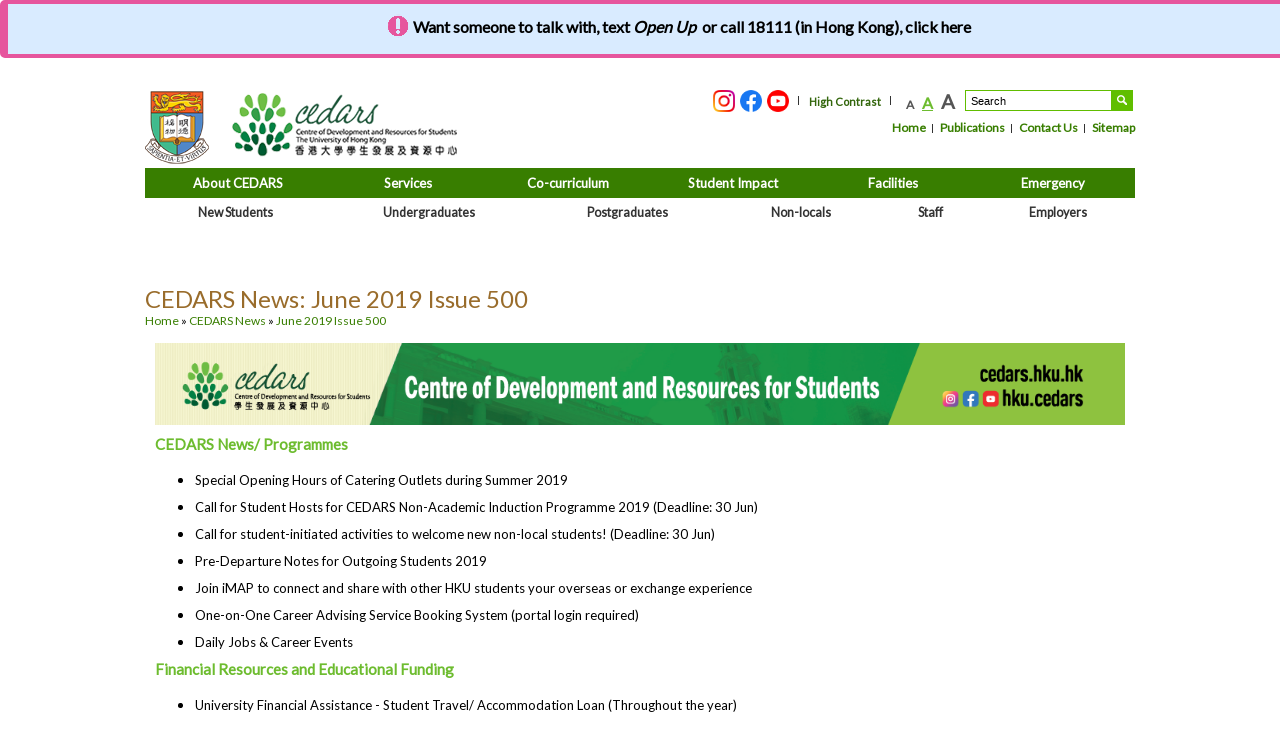

--- FILE ---
content_type: text/html; charset=utf-8
request_url: https://www.cedars.hku.hk/index.php?route=information/news&news_id=190
body_size: 7935
content:
<?xml version="1.0" encoding="UTF-8"?>
<!DOCTYPE html PUBLIC "-//W3C//DTD XHTML 1.0 Strict//EN" "http://www.w3.org/TR/xhtml1/DTD/xhtml1-strict.dtd">
<html xmlns="http://www.w3.org/1999/xhtml" dir="ltr" lang="en" xml:lang="en">
<head>
<title>CEDARS News: June 2019 Issue 500</title>
<base href="https://www.cedars.hku.hk/" />
<meta http-equiv="Expires" content="0" />
<meta name="description" content="Centre of Development and Resources for Students, CEDARS, HKU, The University of Hong Kong, Campus Life, Careers and Placement, Counselling and Person Enrichment, Student Development, CoPE" />
<!--  -->
<link href="https://www.cedars.hku.hk/image/data/general/cedars_icon.png" rel="icon" />
<link rel="stylesheet" type="text/css" href="catalog/view/theme/default/stylesheet/stylesheet.css" />
<link rel="stylesheet" type="text/css" href="catalog/view/theme/default/stylesheet/flexslider.css" />
<link rel="stylesheet" title="highcontrast" type="text/css" href="catalog/view/theme/default/stylesheet/stylesheet.highcontrast.css" disabled="disabled" />
<script type="text/javascript" src="catalog/view/javascript/jquery/jquery-1.7.1.min.js"></script>
<script type="text/javascript" src="catalog/view/javascript/jquery/ui/jquery-ui-1.8.16.custom.min.js"></script>
<link rel="stylesheet" type="text/css" href="catalog/view/javascript/jquery/ui/themes/ui-lightness/jquery-ui-1.8.16.custom.css" />
<script type="text/javascript" src="catalog/view/javascript/jquery/ui/external/jquery.cookie.js"></script>
<script type="text/javascript" src="catalog/view/javascript/jquery/colorbox/jquery.colorbox.js"></script>
<link rel="stylesheet" type="text/css" href="catalog/view/javascript/jquery/colorbox/colorbox.css" media="screen" />
<script type="text/javascript" src="catalog/view/javascript/jquery/tabs.js"></script>
<script type="text/javascript" src="catalog/view/javascript/common.js"></script>
<script type="text/javascript" src="catalog/view/javascript/jfunctions.js"></script>
<script type="text/javascript" src="catalog/view/javascript/formElements.js"></script>
<script type="text/javascript" src="catalog/view/javascript/jquery/jquery.flexslider2-min.js"></script>
<script type="text/javascript" src="catalog/view/javascript/jquery/owl.carousel.min.js"></script>
<link rel="stylesheet" type="text/css" href="catalog/view/theme/cymcc/stylesheet/owl.carousel.css" />
<link rel="stylesheet" type="text/css" href="catalog/view/theme/cymcc/stylesheet/owl.theme.css" />
<link rel="stylesheet" href="https://use.fontawesome.com/releases/v5.10.2/css/all.css" />
<script src="https://unpkg.com/aos@2.3.1/dist/aos.js"></script>
<link href="https://unpkg.com/aos@2.3.1/dist/aos.css" rel="stylesheet">
<link rel="stylesheet" href="https://unpkg.com/flexmasonry/dist/flexmasonry.css">
<script src="https://unpkg.com/flexmasonry/dist/flexmasonry.js"></script>
<script>
  (function(i,s,o,g,r,a,m){i['GoogleAnalyticsObject']=r;i[r]=i[r]||function(){
  (i[r].q=i[r].q||[]).push(arguments)},i[r].l=1*new Date();a=s.createElement(o),
  m=s.getElementsByTagName(o)[0];a.async=1;a.src=g;m.parentNode.insertBefore(a,m)
  })(window,document,'script','//www.google-analytics.com/analytics.js','ga');

  ga('create', 'UA-31741711-3', 'auto');
  ga('send', 'pageview');
</script>
</head>
<body>

<script>
	$(document).ready(function(){
		$("link[title=highcontrast]").attr("disabled","disabled");
	});
</script>
<a id="top" alt="go to Top" title="go to Top" href="javascript:void(0)">go to Top</a>
<div id="header">
	<div class="logo"><a href="http://www.hku.hk" target="_blank" title="This link will pop up in a new window"><img alt="The University of Hong Kong" src="catalog/view/theme/default/image/hku-logo.png" /></a> <a href="./"><img alt="CEDARS" src="https://www.cedars.hku.hk/image/data/1678844814_cedars-logo.png" /></a></div>

	<a href="/index.php?route=information/news&amp;news_id=190#main_content" id="accessibility-skip-content">Skip to Main Content</a>
	<a href="/index.php?route=information/news&amp;news_id=190#skiptosearch" id="accessibility-skip-search">Skip to Search Box</a>
	<div class="shortlinks">
				<!--div class="links">
			<a class="for_changesize" href="https://www.cedars.hku.hk/index.php?route=information/redirect&amp;s=http%3A%2F%2Fwww.hku.hk&amp;o=6015b31773c429a21743d1e177a09761" target="_blank">HKU Home</a>
		</div-->
				<div class="apps">
			<ul>
				<li><a href="https://www.instagram.com/hku.cedars/" target="_blank"><img alt="CEDARS Instagram" src="catalog/view/theme/default/image/instagram.png" height="22" /></a></li>
				<li><a href="https://www.facebook.com/hku.cedars" target="_blank"><img alt="CEDARS Facebook Page" src="catalog/view/theme/default/image/fb.png" height="22" /></a></li>
				<li><a href="https://www.youtube.com/hkucedars-official" target="_blank"><img alt="CEDARS YouTube Channel" src="catalog/view/theme/default/image/youtube.png" height="22" /></a></li>

			</ul>
		</div>
		<div class="links">
					<a href="javascript:void(0)" class="btn-contrast for_changesize" ref="normal" style="display:none;">Normal Contrast</a>
			<a href="javascript:void(0)" class="btn-contrast for_changesize" ref="high">High Contrast  </a>
				</div>
		<div class="text_control">
			<a href="javascript:void(0)" class="changesize text_small" ref="0.8"><span class="accessibility">Smaller Font Size</span>A</a>
			<a href="javascript:void(0)" class="changesize text_mid current" ref="1"><span class="accessibility">Default Font Size</span>A</a>
			<a href="javascript:void(0)" class="changesize text_large" ref="1.2"><span class="accessibility">Larger Font Size</span>A</a>
					</div>
		<div class="search">
			<a id="skiptosearch" name="skiptosearch"></a>
			<form action="https://www.google.com/search" id="site_search" name="search" method="GET" target="_blank">
			<label for="search-box" style="display:none">Search</label>
			<input type="hidden"  name="sitesearch"  value="http://www.cedars.hku.hk" />
			<input id="search-box" type="text" name="q" class="text-field for_changesize2" aria-label="Search...." value="Search" onfocus="if(this.value==this.defaultValue) this.value='';" onblur="if (this.value == '') this.value = 'Search';" />
			<button id="search-button" name="search-button" type="submit">Search</button>
			</form>
		</div>
	</div>
	<div style="clear:right;"></div>
	<div class="shortlinks2">
		<div class="links">
							<a class="for_changesize" href="https://www.cedars.hku.hk/">Home</a>
							<a class="for_changesize" href="https://www.cedars.hku.hk/index.php?route=information/publication">Publications</a>
							<a class="for_changesize" href="https://www.cedars.hku.hk/contact-us">Contact Us</a>
							<a class="for_changesize" href="https://www.cedars.hku.hk/sitemap">Sitemap</a>
					</div>
	</div>
	<div class="nav">
		<div id="mega-menu-1">
			<table cellpadding="0" cellspacing="0" width="100%" border="0"><tr>
									<td width="auto">
						<a href="javascript:void(0);" title="visit " alt="visit " ref=""><span class="for_changesize"></span></a>

											</td>
									<td width="185px">
						<a href="javascript:void(0);" title="visit About CEDARS" alt="visit About CEDARS" ref="aboutcedars"><span class="for_changesize">About CEDARS</span></a>

													<div class="submenu" ref="aboutcedars"><div style="margin-bottom:16px;">
								<table class="subsubmenu" cellpadding="0" cellspacing="0" border="0" width="100%"><tr>
																			<td width="25%" valign="top">
																																				<h5 style="height:14px;">About CEDARS</h5>
																																																<ul style="margin-bottom:0px;"><li><a href="https://www.cedars.hku.hk/who-we-are" title="visit Who We Are" alt="visit Who We Are" class="for_changesize">Who We Are</a></li>
													</ul>
																																																<ul style="margin-bottom:0px;"><li><a href="https://www.cedars.hku.hk/leadership" title="visit Leadership" alt="visit Leadership" class="for_changesize">Leadership</a></li>
													</ul>
																																																<ul style="margin-bottom:0px;"><li><a href="https://www.cedars.hku.hk/vision-and-mission" title="visit Vision and Missions" alt="visit Vision and Missions" class="for_changesize">Vision and Missions</a></li>
													</ul>
																																																<ul style="margin-bottom:0px;"><li><a href="https://www.cedars.hku.hk/index.php?route=information/information&amp;information_id=30" title="visit Sustainability and Inclusion" alt="visit Sustainability and Inclusion" class="for_changesize">Sustainability and Inclusion</a></li>
													</ul>
																																	</td>
																	</tr></table>
							</div></div>
											</td>
									<td width="155px">
						<a href="javascript:void(0);" title="visit Services" alt="visit Services" ref="services"><span class="for_changesize">Services</span></a>

													<div class="submenu" ref="services"><div style="margin-bottom:16px;">
								<table class="subsubmenu" cellpadding="0" cellspacing="0" border="0" width="100%"><tr>
																			<td width="25%" valign="top">
																																				<h5 style="height:14px;">Services</h5>
																																																<ul style="margin-bottom:0px;"><li><a href="https://www.cedars.hku.hk/cedars-financial-resources" title="visit Financial Resources" alt="visit Financial Resources" class="for_changesize">Financial Resources</a></li>
													</ul>
																																																<ul style="margin-bottom:0px;"><li><a href="https://www.cedars.hku.hk/housing" target="_blank" title="visit Housing" alt="visit Housing" class="for_changesize">Housing</a></li>
													</ul>
																																																<ul style="margin-bottom:0px;"><li><a href="https://www.cedars.hku.hk/careers/home" title="visit Careers" alt="visit Careers" class="for_changesize">Careers</a></li>
													</ul>
																																																<ul style="margin-bottom:0px;"><li><a href="https://cedars.hku.hk/cope" title="visit Counselling" alt="visit Counselling" class="for_changesize">Counselling</a></li>
													</ul>
																																																<ul style="margin-bottom:0px;"><li><a href="https://www.cedars.hku.hk/cope/sen-support" title="visit Disabilities" alt="visit Disabilities" class="for_changesize">Disabilities</a></li>
													</ul>
																																	</td>
																	</tr></table>
							</div></div>
											</td>
									<td width="165px">
						<a href="javascript:void(0);" title="visit Co-curriculum" alt="visit Co-curriculum" ref="co-curriculum"><span class="for_changesize">Co-curriculum</span></a>

													<div class="submenu" ref="co-curriculum"><div style="margin-bottom:16px;">
								<table class="subsubmenu" cellpadding="0" cellspacing="0" border="0" width="100%"><tr>
																			<td width="25%" valign="top">
																																				<h5 style="height:14px;">Co-curriculum</h5>
																																																<ul style="margin-bottom:0px;"><li><a href="https://www.cedars.hku.hk/co-curriculum" title="visit CEDARS Programmes / Events" alt="visit CEDARS Programmes / Events" class="for_changesize">CEDARS Programmes / Events</a></li>
													</ul>
																																																<ul style="margin-bottom:0px;"><li><a href="https://www.cedars.hku.hk/index.php?route=information/redirect&amp;s=https%3A%2F%2Fwp2.cedars.hku.hk%2Fstudenthosts%2F&amp;o=60911f24a126d55097feaaaf6704b454" target="_blank" title="visit Student Host Programme" alt="visit Student Host Programme" class="for_changesize">Student Host Programme</a></li>
													</ul>
																																																<ul style="margin-bottom:0px;"><li><a href="https://www.cedars.hku.hk/uniymcahku" title="visit University YMCA® (HKU) Programmes" alt="visit University YMCA® (HKU) Programmes" class="for_changesize">University YMCA® (HKU) Programmes</a></li>
													</ul>
																																																<ul style="margin-bottom:0px;"><li><a href="https://www.cedars.hku.hk/support-to-student-groups-project-groups" title="visit Support to Student Groups" alt="visit Support to Student Groups" class="for_changesize">Support to Student Groups</a></li>
													</ul>
																																																<ul style="margin-bottom:0px;"><li><a href="https://www.cedars.hku.hk/index.php?route=information/activity" title="visit External Learning Opportunities" alt="visit External Learning Opportunities" class="for_changesize">External Learning Opportunities</a></li>
													</ul>
																																	</td>
																	</tr></table>
							</div></div>
											</td>
									<td width="165px">
						<a href="javascript:void(0);" title="visit Student Impact" alt="visit Student Impact" ref="studentimpact"><span class="for_changesize">Student Impact</span></a>

													<div class="submenu" ref="studentimpact"><div style="margin-bottom:16px;">
								<table class="subsubmenu" cellpadding="0" cellspacing="0" border="0" width="100%"><tr>
																			<td width="25%" valign="top">
																																				<h5 style="height:14px;">Student Stories</h5>
																																																<ul style="margin-bottom:0px;"><li><a href="https://www.cedars.hku.hk/index.php?route=information/story" title="visit Student Stories" alt="visit Student Stories" class="for_changesize">Student Stories</a></li>
													</ul>
																																																<h5 style="height:14px;">Student Recognition</h5>
																																																<ul style="margin-bottom:0px;"><li><a href="https://www.cedars.hku.hk/index.php?route=information/redirect&amp;s=http%3A%2F%2Fcedars.hku.hk%2Fprize&amp;o=63a0c5fe5e1db5eee118a9852cf996df" target="_blank" title="visit Recognition Ceremony" alt="visit Recognition Ceremony" class="for_changesize">Recognition Ceremony</a></li>
													</ul>
																																																<ul style="margin-bottom:0px;"><li><a href="https://www.cedars.hku.hk/index.php?route=information/redirect&amp;s=http%3A%2F%2Fwp2.cedars.hku.hk%2Frewardscheme&amp;o=85c808830d127f4a9be4891ee7e30e23" target="_blank" title="visit CEDARS Reward Scheme" alt="visit CEDARS Reward Scheme" class="for_changesize">CEDARS Reward Scheme</a></li>
													</ul>
																																	</td>
																	</tr></table>
							</div></div>
											</td>
									<td width="155px">
						<a href="javascript:void(0);" title="visit Facilities" alt="visit Facilities" ref="facilities"><span class="for_changesize">Facilities</span></a>

													<div class="submenu" ref="facilities"><div style="margin-bottom:16px;">
								<table class="subsubmenu" cellpadding="0" cellspacing="0" border="0" width="100%"><tr>
																			<td width="25%" valign="top">
																																				<h5 style="height:14px;">Facilities</h5>
																																																<ul style="margin-bottom:0px;"><li><a href="https://www.cedars.hku.hk/campuslife/student-amenities" title="visit Amenities Centres" alt="visit Amenities Centres" class="for_changesize">Amenities Centres</a></li>
													</ul>
																																																<ul style="margin-bottom:0px;"><li><a href="https://www.cedars.hku.hk/campuslife/catering/news/main" title="visit Catering" alt="visit Catering" class="for_changesize">Catering</a></li>
													</ul>
																																																<ul style="margin-bottom:0px;"><li><a href="https://www.cedars.hku.hk/CYMCC" title="visit Chong Yuet Ming Cultural Centre" alt="visit Chong Yuet Ming Cultural Centre" class="for_changesize">Chong Yuet Ming Cultural Centre</a></li>
													</ul>
																																																<ul style="margin-bottom:0px;"><li><a href="https://www.cedars.hku.hk/housing" target="_blank" title="visit Housing and Student Residences" alt="visit Housing and Student Residences" class="for_changesize">Housing and Student Residences</a></li>
													</ul>
																																																<ul style="margin-bottom:0px;"><li><a href="https://www.cedars.hku.hk/campuslife/societiesactivities/resourcehub" title="visit Resource Hub for Student Societies" alt="visit Resource Hub for Student Societies" class="for_changesize">Resource Hub for Student Societies</a></li>
													</ul>
																																	</td>
																	</tr></table>
							</div></div>
											</td>
									<td width="165px">
						<a href="javascript:void(0);" title="visit Emergency" alt="visit Emergency" ref="emergency"><span class="for_changesize">Emergency</span></a>

													<div class="submenu" ref="emergency"><div style="margin-bottom:16px;">
								<table class="subsubmenu" cellpadding="0" cellspacing="0" border="0" width="100%"><tr>
																			<td width="25%" valign="top">
																																				<h5 style="height:14px;">Emergency</h5>
																																																<ul style="margin-bottom:0px;"><li><a href="https://www.cedars.hku.hk/index.php?route=information/redirect&amp;s=https%3A%2F%2Fwww.estates.hku.hk%2Four-services%2Ffacility-management%2Fsecurity%2Fcrime-reporting&amp;o=967723c52073904378a20d959141c9c3" target="_blank" title="visit Campus Safety" alt="visit Campus Safety" class="for_changesize">Campus Safety</a></li>
													</ul>
																																																<ul style="margin-bottom:0px;"><li><a href="https://www.cedars.hku.hk/cope" title="visit Crisis Counselling" alt="visit Crisis Counselling" class="for_changesize">Crisis Counselling</a></li>
													</ul>
																																																<ul style="margin-bottom:0px;"><li><a href="https://www.cedars.hku.hk/index.php?route=information/redirect&amp;s=https%3A%2F%2Fwww.cedars.hku.hk%2Fsections%2FFinances%2FUFAEmergencyAssistanceMain.php&amp;o=0b45fe819693fa01a14137a517172105" target="_blank" title="visit Emergency Financial Assistance" alt="visit Emergency Financial Assistance" class="for_changesize">Emergency Financial Assistance</a></li>
													</ul>
																																																<ul style="margin-bottom:0px;"><li><a href="https://www.cedars.hku.hk/index.php?route=information/redirect&amp;s=http%3A%2F%2Fwww.uhs.hku.hk%2Fservice%2Fem.php&amp;o=a4fad049e76fcbce4bac973d7d77756a" target="_blank" title="visit Emergency Health Service" alt="visit Emergency Health Service" class="for_changesize">Emergency Health Service</a></li>
													</ul>
																																																<ul style="margin-bottom:0px;"><li><a href="https://www.cedars.hku.hk/index.php?route=information/redirect&amp;s=https%3A%2F%2Fphpedpr.hku.hk%2F&amp;o=52aa12a01ed4bc125ce7610ee90df725" target="_blank" title="visit Pandemic Preparedness" alt="visit Pandemic Preparedness" class="for_changesize">Pandemic Preparedness</a></li>
													</ul>
																																																<ul style="margin-bottom:0px;"><li><a href="https://www.cedars.hku.hk/overseasemergencyassistance" title="visit Crisis and Emergency Outside Hong Kong" alt="visit Crisis and Emergency Outside Hong Kong" class="for_changesize">Crisis and Emergency Outside Hong Kong</a></li>
													</ul>
																																	</td>
																	</tr></table>
							</div></div>
											</td>
							</tr></table>
		</div>
	</div>
		<div class="nav">
		<div id="mega-menu-2">
			<table cellpadding="0" cellspacing="0" width="100%" border="0"><tr>
									<td width="auto">
						<a href="https://www.cedars.hku.hk/index.php?route=information/redirect&amp;s=https%3A%2F%2Ffirstyear.hku.hk%2F&amp;o=e768307cb0717997bff7c4fd10f4378f" target="_blank" title="visit New Students" alt="visit New Students" ref="newstudents"><span class="for_changesize">New Students</span></a>

											</td>
									<td width="auto">
						<a href="javascript:void(0);" title="visit Undergraduates" alt="visit Undergraduates" ref="undergraduates"><span class="for_changesize">Undergraduates</span></a>

													<div class="submenu" ref="undergraduates"><div style="margin-bottom:16px;">
								<table class="subsubmenu" cellpadding="0" cellspacing="0" border="0" width="100%"><tr>
																			<td width="25%" valign="top">
																																				<h5>Life on Campus</h5>
																																																<ul style="margin-bottom:0px;"><li><a href="https://www.cedars.hku.hk/campuslife/catering/university-catering-services" title="visit Catering and Restaurants" alt="visit Catering and Restaurants" class="for_changesize">Catering and Restaurants</a></li>
													</ul>
																																																<ul style="margin-bottom:0px;"><li><a href="https://cedars.hku.hk/cope" title="visit Counselling" alt="visit Counselling" class="for_changesize">Counselling</a></li>
													</ul>
																																																<ul style="margin-bottom:0px;"><li><a href="https://www.cedars.hku.hk/index.php?route=information/redirect&amp;s=https%3A%2F%2Fwww.studentlife.hku.hk%2Fhealth-and-wellness&amp;o=8677edfab15e35f57c651f70ff23e3b8" target="_blank" title="visit Health and Wellness" alt="visit Health and Wellness" class="for_changesize">Health and Wellness</a></li>
													</ul>
																																																<ul style="margin-bottom:0px;"><li><a href="https://www.cedars.hku.hk/index.php?route=information/redirect&amp;s=http%3A%2F%2Fwww.uhs.hku.hk%2Findex.php&amp;o=719d68fa7d38723ad42984d2764caae0" target="_blank" title="visit Health Service" alt="visit Health Service" class="for_changesize">Health Service</a></li>
													</ul>
																																																<ul style="margin-bottom:0px;"><li><a href="https://www.cedars.hku.hk/housing" target="_blank" title="visit Housing and Student Residences" alt="visit Housing and Student Residences" class="for_changesize">Housing and Student Residences</a></li>
													</ul>
																																																<ul style="margin-bottom:0px;"><li><a href="https://www.cedars.hku.hk/index.php?route=information/redirect&amp;s=https%3A%2F%2Fwww.studentlife.hku.hk%2Fit-support&amp;o=27733eda5e6a547b4ccc807def727aca" target="_blank" title="visit IT Support" alt="visit IT Support" class="for_changesize">IT Support</a></li>
													</ul>
																																																<ul style="margin-bottom:0px;"><li><a href="https://www.cedars.hku.hk/index.php?route=information/redirect&amp;s=https%3A%2F%2Fpeertutoring.cedars.hku.hk%2F&amp;o=c3fd39545415ad7b0a115fc41bd10b10" target="_blank" title="visit Language Support" alt="visit Language Support" class="for_changesize">Language Support</a></li>
													</ul>
																																																<ul style="margin-bottom:0px;"><li><a href="https://www.cedars.hku.hk/index.php?route=information/redirect&amp;s=https%3A%2F%2Fits.hku.hk%2Fservices%2Fteaching-learning%2Flearning-space%2F&amp;o=8e19db01c8f70af71e8933d87389b250" target="_blank" title="visit Learning Commons" alt="visit Learning Commons" class="for_changesize">Learning Commons</a></li>
													</ul>
																																																<ul style="margin-bottom:0px;"><li><a href="https://www.cedars.hku.hk/index.php?route=information/redirect&amp;s=http%3A%2F%2Fwww.exam.hku.hk%2FC_2.htm&amp;o=37ba401c22620778f196c51e08e3a947" target="_blank" title="visit Lecture Centre and Classrooms" alt="visit Lecture Centre and Classrooms" class="for_changesize">Lecture Centre and Classrooms</a></li>
													</ul>
																																																<ul style="margin-bottom:0px;"><li><a href="https://www.cedars.hku.hk/index.php?route=information/redirect&amp;s=http%3A%2F%2Flib.hku.hk%2F&amp;o=3348ea83a5f306603dd35dcae07fe0ea" target="_blank" title="visit Libraries" alt="visit Libraries" class="for_changesize">Libraries</a></li>
													</ul>
																																																<ul style="margin-bottom:0px;"><li><a href="https://www.cedars.hku.hk/index.php?route=information/redirect&amp;s=http%3A%2F%2Fwww.maps.hku.hk%2F&amp;o=2119d68d7d802ea6f1d16c71af88e1b3" target="_blank" title="visit Others (e.g. Banking, Postal Service, Shopping)" alt="visit Others (e.g. Banking, Postal Service, Shopping)" class="for_changesize">Others (e.g. Banking, Postal Service, Shopping)</a></li>
													</ul>
																																																<ul style="margin-bottom:0px;"><li><a href="https://www.cedars.hku.hk/index.php?route=information/redirect&amp;s=http%3A%2F%2Fwww.ihp.hku.hk%2F&amp;o=d312d5ca0b2ab8d79f99303091b8f502" target="_blank" title="visit Sports Facilities" alt="visit Sports Facilities" class="for_changesize">Sports Facilities</a></li>
													</ul>
																																																<ul style="margin-bottom:0px;"><li><a href="https://www.cedars.hku.hk/campuslife/student-amenities" title="visit Student Amenities" alt="visit Student Amenities" class="for_changesize">Student Amenities</a></li>
													</ul>
																																	</td>
																			<td width="25%" valign="top">
																																				<h5>Student Engagement &amp; Communications</h5>
																																																<ul style="margin-bottom:0px;"><li><a href="https://www.cedars.hku.hk/index.php?route=information/redirect&amp;s=https%3A%2F%2Fwp2.cedars.hku.hk%2Frewardscheme&amp;o=9f719e139dfd0ece6b5f6d91d0629622" target="_blank" title="visit CEDARS Reward Scheme" alt="visit CEDARS Reward Scheme" class="for_changesize">CEDARS Reward Scheme</a></li>
													</ul>
																																																<ul style="margin-bottom:0px;"><li><a href="https://www.cedars.hku.hk/pc2017" target="_blank" title="visit Students’ Achievements" alt="visit Students’ Achievements" class="for_changesize">Students’ Achievements</a></li>
													</ul>
																																																<ul style="margin-bottom:0px;"><li><a href="https://www.cedars.hku.hk/index.php?route=information/redirect&amp;s=http%3A%2F%2Fwww.hku.hk%2Fabout%2Fgovernance.html&amp;o=59f819decdb4624458f0dfedbac25d48" target="_blank" title="visit University Governance" alt="visit University Governance" class="for_changesize">University Governance</a></li>
													</ul>
																																																<ul style="margin-bottom:0px;"><li><a href="https://www.cedars.hku.hk/index.php?route=information/redirect&amp;s=https%3A%2F%2Fintraweb.hku.hk%2Freserved_1%2Ftlearn%2Fqm%2FAppendix-2.1.pdf&amp;o=4c893ef42cdb700e071be18eaca40f51" target="_blank" title="visit Participation in University Committees" alt="visit Participation in University Committees" class="for_changesize">Participation in University Committees</a></li>
													</ul>
																																																<h5>Student Societies and University Support</h5>
																																																<ul style="margin-bottom:0px;"><li><a href="https://www.cedars.hku.hk/index.php?route=information/redirect&amp;s=https%3A%2F%2Fleaf.cedars.hku.hk%2F&amp;o=0eb03ddb23cf5ab6c8d7f24f68dd5b2f" target="_blank" title="visit LEAF Student Leadership Development Programme" alt="visit LEAF Student Leadership Development Programme" class="for_changesize">LEAF Student Leadership Development Programme</a></li>
													</ul>
																																																<ul style="margin-bottom:0px;"><li><a href="https://www.cedars.hku.hk/support-to-student-groups" title="visit Support to Student Groups" alt="visit Support to Student Groups" class="for_changesize">Support to Student Groups</a></li>
													</ul>
																																																<h5>Financial Management and Financial Resources</h5>
																																																<ul style="margin-bottom:0px;"><li><a href="https://www.cedars.hku.hk/campuslife/finances/fee-deferment" title="visit Deferred Payment of Fees" alt="visit Deferred Payment of Fees" class="for_changesize">Deferred Payment of Fees</a></li>
													</ul>
																																																<ul style="margin-bottom:0px;"><li><a href="https://www.cedars.hku.hk/index.php?route=information/redirect&amp;s=https%3A%2F%2Fwww.cedars.hku.hk%2Ffinance%2Fderegister%2Fderegister.pdf&amp;o=4169835047931dd32705660d2b8703ff" target="_blank" title="visit De-registration for Non payment of fees" alt="visit De-registration for Non payment of fees" class="for_changesize">De-registration for Non payment of fees</a></li>
													</ul>
																																																<ul style="margin-bottom:0px;"><li><a href="https://www.cedars.hku.hk/index.php?route=information/funding" title="visit Financial Resources" alt="visit Financial Resources" class="for_changesize">Financial Resources</a></li>
													</ul>
																																																<ul style="margin-bottom:0px;"><li><a href="https://www.cedars.hku.hk/campuslife/finances/managing-your-finances" title="visit Managing your finances" alt="visit Managing your finances" class="for_changesize">Managing your finances</a></li>
													</ul>
																																	</td>
																			<td width="25%" valign="top">
																																				<h5>Career Planning &amp; Preparation</h5>
																																																<ul style="margin-bottom:0px;"><li><a href="https://www.cedars.hku.hk/careers/resources" title="visit Career Planning &amp; Preparation" alt="visit Career Planning &amp; Preparation" class="for_changesize">Career Planning &amp; Preparation</a></li>
													</ul>
																																																<h5>Equality and Diversity</h5>
																																																<ul style="margin-bottom:0px;"><li><a href="https://www.cedars.hku.hk/index.php?route=information/redirect&amp;s=https%3A%2F%2Fhandbook.hku.hk%2Fug%2Ffull-time-2025-26%2Fappendices%2Fj-powers-of-the-disciplinary-committee.html&amp;o=2e71fbd2dd7165b6798a46facbe5b990" target="_blank" title="visit Disciplinary Procedures" alt="visit Disciplinary Procedures" class="for_changesize">Disciplinary Procedures</a></li>
													</ul>
																																																<ul style="margin-bottom:0px;"><li><a href="https://www.cedars.hku.hk/index.php?route=information/redirect&amp;s=https%3A%2F%2Fwww.eounit.hku.hk%2Fen&amp;o=a16e995cbd618b0d7ce0bec487a757a8" target="_blank" title="visit Equal Opportunities" alt="visit Equal Opportunities" class="for_changesize">Equal Opportunities</a></li>
													</ul>
																																																<ul style="margin-bottom:0px;"><li><a href="https://www.cedars.hku.hk/index.php?route=information/redirect&amp;s=https%3A%2F%2Fwww.eounit.hku.hk%2Fimages%2Fcontent%2Fcomplaints-enquiries%2FProcedures-for-Handling-Discrimination-Harassment-Complaints.pdf&amp;o=704230479b14fdead6a28498a72b8c0a" target="_blank" title="visit Handling Discrimination / Harassment Complaints" alt="visit Handling Discrimination / Harassment Complaints" class="for_changesize">Handling Discrimination / Harassment Complaints</a></li>
													</ul>
																																																<ul style="margin-bottom:0px;"><li><a href="https://www.cedars.hku.hk/index.php?route=information/redirect&amp;s=https%3A%2F%2Fwww.studentlife.hku.hk%2Fequality-and-diversity&amp;o=8ea318f6e69f1ad3ed8a27dc9e646d94" target="_blank" title="visit Parenting Needs" alt="visit Parenting Needs" class="for_changesize">Parenting Needs</a></li>
													</ul>
																																																<ul style="margin-bottom:0px;"><li><a href="https://www.cedars.hku.hk/index.php?route=information/redirect&amp;s=https%3A%2F%2Fhandbook.hku.hk%2Fug%2Ffull-time-2025-26%2Fappendices%2Fk-procedures-for-the-resolution-of-the-grievances-of-students.html&amp;o=16bb6721208522a4140bddcf04da91f7" target="_blank" title="visit Procedures for the Resolutions of Grievances of Students" alt="visit Procedures for the Resolutions of Grievances of Students" class="for_changesize">Procedures for the Resolutions of Grievances of Students</a></li>
													</ul>
																																																<ul style="margin-bottom:0px;"><li><a href="https://www.cedars.hku.hk/index.php?route=information/redirect&amp;s=https%3A%2F%2Fwww.studentlife.hku.hk%2Fequality-and-diversity&amp;o=8ea318f6e69f1ad3ed8a27dc9e646d94" target="_blank" title="visit Religious Needs" alt="visit Religious Needs" class="for_changesize">Religious Needs</a></li>
													</ul>
																																																<ul style="margin-bottom:0px;"><li><a href="https://www.cedars.hku.hk/cope/sen-support" title="visit Students with Disabilities or Special Educational Needs" alt="visit Students with Disabilities or Special Educational Needs" class="for_changesize">Students with Disabilities or Special Educational Needs</a></li>
													</ul>
																																	</td>
																	</tr></table>
							</div></div>
											</td>
									<td width="auto">
						<a href="javascript:void(0);" title="visit Postgraduates" alt="visit Postgraduates" ref="postgraduates"><span class="for_changesize">Postgraduates</span></a>

													<div class="submenu" ref="postgraduates"><div style="margin-bottom:16px;">
								<table class="subsubmenu" cellpadding="0" cellspacing="0" border="0" width="100%"><tr>
																			<td width="25%" valign="top">
																																				<h5>Life on Campus</h5>
																																																<ul style="margin-bottom:0px;"><li><a href="https://www.cedars.hku.hk/campuslife/catering/university-catering-services" title="visit Catering and Restaurants" alt="visit Catering and Restaurants" class="for_changesize">Catering and Restaurants</a></li>
													</ul>
																																																<ul style="margin-bottom:0px;"><li><a href="https://cedars.hku.hk/cope" title="visit Counselling" alt="visit Counselling" class="for_changesize">Counselling</a></li>
													</ul>
																																																<ul style="margin-bottom:0px;"><li><a href="https://www.cedars.hku.hk/index.php?route=information/redirect&amp;s=https%3A%2F%2Fwww.studentlife.hku.hk%2Fhealth-and-wellness&amp;o=8677edfab15e35f57c651f70ff23e3b8" target="_blank" title="visit Health and Wellness" alt="visit Health and Wellness" class="for_changesize">Health and Wellness</a></li>
													</ul>
																																																<ul style="margin-bottom:0px;"><li><a href="https://www.cedars.hku.hk/index.php?route=information/redirect&amp;s=http%3A%2F%2Fwww.uhs.hku.hk%2Findex.php&amp;o=719d68fa7d38723ad42984d2764caae0" target="_blank" title="visit Health Service" alt="visit Health Service" class="for_changesize">Health Service</a></li>
													</ul>
																																																<ul style="margin-bottom:0px;"><li><a href="https://www.cedars.hku.hk/housing" target="_blank" title="visit Housing and Student Residences" alt="visit Housing and Student Residences" class="for_changesize">Housing and Student Residences</a></li>
													</ul>
																																																<ul style="margin-bottom:0px;"><li><a href="https://www.cedars.hku.hk/index.php?route=information/redirect&amp;s=https%3A%2F%2Fwww.studentlife.hku.hk%2Fit-support&amp;o=27733eda5e6a547b4ccc807def727aca" target="_blank" title="visit IT Support" alt="visit IT Support" class="for_changesize">IT Support</a></li>
													</ul>
																																																<ul style="margin-bottom:0px;"><li><a href="https://www.cedars.hku.hk/index.php?route=information/redirect&amp;s=https%3A%2F%2Fpeertutoring.cedars.hku.hk%2F&amp;o=c3fd39545415ad7b0a115fc41bd10b10" target="_blank" title="visit Language Support" alt="visit Language Support" class="for_changesize">Language Support</a></li>
													</ul>
																																																<ul style="margin-bottom:0px;"><li><a href="https://www.cedars.hku.hk/index.php?route=information/redirect&amp;s=https%3A%2F%2Fits.hku.hk%2Fservices%2Fteaching-learning%2Flearning-space%2F&amp;o=8e19db01c8f70af71e8933d87389b250" target="_blank" title="visit Learning Commons" alt="visit Learning Commons" class="for_changesize">Learning Commons</a></li>
													</ul>
																																																<ul style="margin-bottom:0px;"><li><a href="https://www.cedars.hku.hk/index.php?route=information/redirect&amp;s=http%3A%2F%2Fwww.exam.hku.hk%2FC_2.htm&amp;o=37ba401c22620778f196c51e08e3a947" target="_blank" title="visit Lecture Centre and Classrooms" alt="visit Lecture Centre and Classrooms" class="for_changesize">Lecture Centre and Classrooms</a></li>
													</ul>
																																																<ul style="margin-bottom:0px;"><li><a href="https://www.cedars.hku.hk/index.php?route=information/redirect&amp;s=http%3A%2F%2Flib.hku.hk%2F&amp;o=3348ea83a5f306603dd35dcae07fe0ea" target="_blank" title="visit Libraries" alt="visit Libraries" class="for_changesize">Libraries</a></li>
													</ul>
																																																<ul style="margin-bottom:0px;"><li><a href="https://www.cedars.hku.hk/index.php?route=information/redirect&amp;s=http%3A%2F%2Fwww.maps.hku.hk%2F&amp;o=2119d68d7d802ea6f1d16c71af88e1b3" target="_blank" title="visit Others (e.g. Banking, Postal Service, Shopping)" alt="visit Others (e.g. Banking, Postal Service, Shopping)" class="for_changesize">Others (e.g. Banking, Postal Service, Shopping)</a></li>
													</ul>
																																																<ul style="margin-bottom:0px;"><li><a href="https://www.cedars.hku.hk/index.php?route=information/redirect&amp;s=http%3A%2F%2Fwww.ihp.hku.hk%2F&amp;o=d312d5ca0b2ab8d79f99303091b8f502" target="_blank" title="visit Sports Facilities" alt="visit Sports Facilities" class="for_changesize">Sports Facilities</a></li>
													</ul>
																																																<ul style="margin-bottom:0px;"><li><a href="https://www.cedars.hku.hk/campuslife/student-amenities" title="visit Student Amenities" alt="visit Student Amenities" class="for_changesize">Student Amenities</a></li>
													</ul>
																																	</td>
																			<td width="25%" valign="top">
																																				<h5>Student Engagement &amp; Communications</h5>
																																																<ul style="margin-bottom:0px;"><li><a href="https://www.cedars.hku.hk/index.php?route=information/redirect&amp;s=https%3A%2F%2Fwp2.cedars.hku.hk%2Frewardscheme&amp;o=9f719e139dfd0ece6b5f6d91d0629622" target="_blank" title="visit CEDARS Reward Scheme" alt="visit CEDARS Reward Scheme" class="for_changesize">CEDARS Reward Scheme</a></li>
													</ul>
																																																<ul style="margin-bottom:0px;"><li><a href="https://www.cedars.hku.hk/pc2017" target="_blank" title="visit Students’ Achievements" alt="visit Students’ Achievements" class="for_changesize">Students’ Achievements</a></li>
													</ul>
																																																<ul style="margin-bottom:0px;"><li><a href="https://www.cedars.hku.hk/index.php?route=information/redirect&amp;s=http%3A%2F%2Fwww.hku.hk%2Fabout%2Fgovernance.html&amp;o=59f819decdb4624458f0dfedbac25d48" target="_blank" title="visit University Governance" alt="visit University Governance" class="for_changesize">University Governance</a></li>
													</ul>
																																																<ul style="margin-bottom:0px;"><li><a href="https://www.cedars.hku.hk/index.php?route=information/redirect&amp;s=https%3A%2F%2Fintraweb.hku.hk%2Freserved_1%2Ftlearn%2Fqm%2FAppendix-2.1.pdf&amp;o=4c893ef42cdb700e071be18eaca40f51" target="_blank" title="visit Participation in University Committees" alt="visit Participation in University Committees" class="for_changesize">Participation in University Committees</a></li>
													</ul>
																																																<h5>Student Societies and University Support</h5>
																																																<ul style="margin-bottom:0px;"><li><a href="https://www.cedars.hku.hk/index.php?route=information/redirect&amp;s=https%3A%2F%2Fleaf.cedars.hku.hk%2F&amp;o=0eb03ddb23cf5ab6c8d7f24f68dd5b2f" target="_blank" title="visit LEAF Student Leadership Development Programme" alt="visit LEAF Student Leadership Development Programme" class="for_changesize">LEAF Student Leadership Development Programme</a></li>
													</ul>
																																																<ul style="margin-bottom:0px;"><li><a href="https://www.cedars.hku.hk/support-to-student-groups" title="visit Support to Student Groups" alt="visit Support to Student Groups" class="for_changesize">Support to Student Groups</a></li>
													</ul>
																																																<h5>Financial Management and Financial Resources</h5>
																																																<ul style="margin-bottom:0px;"><li><a href="https://www.cedars.hku.hk/campuslife/finances/fee-deferment" title="visit Deferred Payment of Fees" alt="visit Deferred Payment of Fees" class="for_changesize">Deferred Payment of Fees</a></li>
													</ul>
																																																<ul style="margin-bottom:0px;"><li><a href="https://www.cedars.hku.hk/index.php?route=information/redirect&amp;s=https%3A%2F%2Fwww.cedars.hku.hk%2Ffinance%2Fderegister%2Fderegister.pdf&amp;o=4169835047931dd32705660d2b8703ff" target="_blank" title="visit De-registration for Non payment of fees" alt="visit De-registration for Non payment of fees" class="for_changesize">De-registration for Non payment of fees</a></li>
													</ul>
																																																<ul style="margin-bottom:0px;"><li><a href="https://www.cedars.hku.hk/index.php?route=information/funding" title="visit Financial Resources" alt="visit Financial Resources" class="for_changesize">Financial Resources</a></li>
													</ul>
																																																<ul style="margin-bottom:0px;"><li><a href="https://www.cedars.hku.hk/campuslife/finances/managing-your-finances" title="visit Managing your finances" alt="visit Managing your finances" class="for_changesize">Managing your finances</a></li>
													</ul>
																																	</td>
																			<td width="25%" valign="top">
																																				<h5>Career Planning &amp; Preparation</h5>
																																																<ul style="margin-bottom:0px;"><li><a href="https://www.cedars.hku.hk/careers/resources" title="visit Career Planning &amp; Preparation" alt="visit Career Planning &amp; Preparation" class="for_changesize">Career Planning &amp; Preparation</a></li>
													</ul>
																																																<h5>Equality and Diversity</h5>
																																																<ul style="margin-bottom:0px;"><li><a href="https://www.cedars.hku.hk/index.php?route=information/redirect&amp;s=https%3A%2F%2Fhandbook.hku.hk%2Ftpg%2F2025%2Fappendices%2FAppendix_K.html&amp;o=5754c7e0c0c3741cf97c1c69a7b82ce0" target="_blank" title="visit Disciplinary Procedures" alt="visit Disciplinary Procedures" class="for_changesize">Disciplinary Procedures</a></li>
													</ul>
																																																<ul style="margin-bottom:0px;"><li><a href="https://www.cedars.hku.hk/index.php?route=information/redirect&amp;s=https%3A%2F%2Fwww.eounit.hku.hk%2Fen&amp;o=a16e995cbd618b0d7ce0bec487a757a8" target="_blank" title="visit Equal Opportunities" alt="visit Equal Opportunities" class="for_changesize">Equal Opportunities</a></li>
													</ul>
																																																<ul style="margin-bottom:0px;"><li><a href="https://www.cedars.hku.hk/index.php?route=information/redirect&amp;s=https%3A%2F%2Fwww.eounit.hku.hk%2Fimages%2Fcontent%2Fcomplaints-enquiries%2FProcedures-for-Handling-Discrimination-Harassment-Complaints.pdf&amp;o=704230479b14fdead6a28498a72b8c0a" target="_blank" title="visit Handling Discrimination / Harassment Complaints" alt="visit Handling Discrimination / Harassment Complaints" class="for_changesize">Handling Discrimination / Harassment Complaints</a></li>
													</ul>
																																																<ul style="margin-bottom:0px;"><li><a href="https://www.cedars.hku.hk/index.php?route=information/redirect&amp;s=https%3A%2F%2Fwww.studentlife.hku.hk%2Fequality-and-diversity&amp;o=8ea318f6e69f1ad3ed8a27dc9e646d94" target="_blank" title="visit Parenting Needs" alt="visit Parenting Needs" class="for_changesize">Parenting Needs</a></li>
													</ul>
																																																<ul style="margin-bottom:0px;"><li><a href="https://www.cedars.hku.hk/index.php?route=information/redirect&amp;s=https%3A%2F%2Fhandbook.hku.hk%2Ftpg%2F2025%2Fappendices%2FAppendix_L.html&amp;o=70a0e52b7369a8eccb5dd270a2364668" target="_blank" title="visit Procedures for the Resolutions of Grievances of Students" alt="visit Procedures for the Resolutions of Grievances of Students" class="for_changesize">Procedures for the Resolutions of Grievances of Students</a></li>
													</ul>
																																																<ul style="margin-bottom:0px;"><li><a href="https://www.cedars.hku.hk/index.php?route=information/redirect&amp;s=https%3A%2F%2Fwww.studentlife.hku.hk%2Fequality-and-diversity&amp;o=8ea318f6e69f1ad3ed8a27dc9e646d94" target="_blank" title="visit Religious Needs" alt="visit Religious Needs" class="for_changesize">Religious Needs</a></li>
													</ul>
																																																<ul style="margin-bottom:0px;"><li><a href="https://www.cedars.hku.hk/cope/sen-support" title="visit Students with Disabilities or Special Educational Needs " alt="visit Students with Disabilities or Special Educational Needs " class="for_changesize">Students with Disabilities or Special Educational Needs </a></li>
													</ul>
																																	</td>
																	</tr></table>
							</div></div>
											</td>
									<td width="auto">
						<a href="https://www.cedars.hku.hk/wow" target="_blank" title="visit Non-locals" alt="visit Non-locals" ref="non-locals"><span class="for_changesize">Non-locals</span></a>

											</td>
									<td width="auto">
						<a href="javascript:void(0);" title="visit Staff" alt="visit Staff" ref="staff"><span class="for_changesize">Staff</span></a>

													<div class="submenu" ref="staff"><div style="margin-bottom:16px;">
								<table class="subsubmenu" cellpadding="0" cellspacing="0" border="0" width="100%"><tr>
																			<td width="25%" valign="top">
																																				<h5>Staff</h5>
																																																<ul style="margin-bottom:0px;"><li><a href="https://www.cedars.hku.hk/index.php?route=information/redirect&amp;s=https%3A%2F%2Fwww.hr.hku.hk%2Fstaff_development%2Finter_staff_dev_prog.php%3Fid%3D48&amp;o=f91e844239ba6b5156512252e2b508fc" target="_blank" title="visit Counselling services for HKU staff" alt="visit Counselling services for HKU staff" class="for_changesize">Counselling services for HKU staff</a></li>
													</ul>
																																																<ul style="margin-bottom:0px;"><li><a href="https://www.cedars.hku.hk/index.php?route=information/redirect&amp;s=https%3A%2F%2Fwww.cedars.hku.hk%2Fform%2Faccommodation.pdf&amp;o=9f852a1bf71f55c5291e2816118957de" target="_blank" title="visit Flat/Room to Let" alt="visit Flat/Room to Let" class="for_changesize">Flat/Room to Let</a></li>
													</ul>
																																																<ul style="margin-bottom:0px;"><li><a href="https://www.cedars.hku.hk/cope/staff" title="visit Helping Students with Psychological Distress" alt="visit Helping Students with Psychological Distress" class="for_changesize">Helping Students with Psychological Distress</a></li>
													</ul>
																																																<ul style="margin-bottom:0px;"><li><a href="https://www.cedars.hku.hk/walkwithme" title="visit Walk with Me: Joint-care Guide on Student Psychological Wellbeing" alt="visit Walk with Me: Joint-care Guide on Student Psychological Wellbeing" class="for_changesize">Walk with Me: Joint-care Guide on Student Psychological Wellbeing</a></li>
													</ul>
																																																<ul style="margin-bottom:0px;"><li><a href="https://www.cedars.hku.hk/index.php?route=information/download&amp;hash=ccc84c863f9ae02ff623c3dbd1793812" title="visit Removing Barriers: Joint-care Guide on SEN/ Disability Support" alt="visit Removing Barriers: Joint-care Guide on SEN/ Disability Support" class="for_changesize">Removing Barriers: Joint-care Guide on SEN/ Disability Support</a></li>
													</ul>
																																	</td>
																	</tr></table>
							</div></div>
											</td>
									<td width="auto">
						<a href="https://www.cedars.hku.hk/careers/employers" title="visit Employers" alt="visit Employers" ref="employers"><span class="for_changesize">Employers</span></a>

											</td>
							</tr></table>
		</div>
	</div>
	</div>

<div class="clear"></div>
<div id="container" tabindex="-1">



	<div class="alertBox"><img src="catalog/view/theme/cope/image/warning_pink.png" alt="In Crisis?"> <span><a href="https://www.cedars.hku.hk/want-to-talk-with" target="_blank">Want someone to talk with, <br>text <i>Open Up&nbsp;</i> or call 18111 (in Hong Kong), click here </a></span></div> 
<div id="content">
	<div class="pagetitle for_changesize"><h2>CEDARS News: June 2019 Issue 500</h2></div>
	<div class="breadcrumb">
				<a href="https://www.cedars.hku.hk/index.php?route=common/home" class="for_changesize">Home</a>
				 &raquo; <a href="https://www.cedars.hku.hk/index.php?route=information/news" class="for_changesize">CEDARS News</a>
				 &raquo; <a href="https://www.cedars.hku.hk/index.php?route=information/news&amp;news_id=190" class="for_changesize">June 2019 Issue 500</a>
			</div>

	<div class="box box1 custombox" id="news"><div class="wrapper for_changesize">
		<div class="news_top"></div>
		<div class="news_content">
							<h3>CEDARS News/ Programmes</h3>
				<ul class="style1">
																	<li><a target="_blank" href="https://www.cedars.hku.hk/catering/news/2019CateringSummerOperation.pdf" alt="read Special Opening Hours of Catering Outlets during Summer 2019" title="read Special Opening Hours of Catering Outlets during Summer 2019">Special Opening Hours of Catering Outlets during Summer 2019</a></li>
																							<li><a target="_blank" href="http://intraweb.hku.hk/local/careers/news/1819/053107.pdf" alt="read Call for Student Hosts for CEDARS Non-Academic Induction Programme 2019 (Deadline: 30 Jun)" title="read Call for Student Hosts for CEDARS Non-Academic Induction Programme 2019 (Deadline: 30 Jun)">Call for Student Hosts for CEDARS Non-Academic Induction Programme 2019 (Deadline: 30 Jun)</a></li>
																							<li><a target="_blank" href="http://cedars.hku.hk/nonlocal/orientation/WoW_enewsletter_2019.pdf" alt="read Call for student-initiated activities to welcome new non-local students! (Deadline: 30 Jun)" title="read Call for student-initiated activities to welcome new non-local students! (Deadline: 30 Jun)">Call for student-initiated activities to welcome new non-local students! (Deadline: 30 Jun)</a></li>
																							<li><a target="_blank" href="https://www.cedars.hku.hk/nonlocal/publication/predeparturenotes2019.pdf" alt="read Pre-Departure Notes for Outgoing Students 2019" title="read Pre-Departure Notes for Outgoing Students 2019">Pre-Departure Notes for Outgoing Students 2019</a></li>
																							<li><a target="_blank" href="https://www.cedars.hku.hk/imap/" alt="read Join iMAP to connect and share with other HKU students your overseas or exchange experience " title="read Join iMAP to connect and share with other HKU students your overseas or exchange experience ">Join iMAP to connect and share with other HKU students your overseas or exchange experience </a></li>
																							<li><a target="_blank" href="http://intraweb.hku.hk/local/careers/news/1819/011403.pdf" alt="read One-on-One Career Advising Service Booking System (portal login required)" title="read One-on-One Career Advising Service Booking System (portal login required)">One-on-One Career Advising Service Booking System (portal login required)</a></li>
																							<li><a target="_blank" href="https://www.cedars.hku.hk/careers/latest-announcement" alt="read Daily Jobs &amp; Career Events" title="read Daily Jobs &amp; Career Events">Daily Jobs &amp; Career Events</a></li>
															</ul>
							<h3>Financial Resources and Educational Funding </h3>
				<ul class="style1">
																	<li><a target="_blank" href="https://www.cedars.hku.hk/finance/ufa.html" alt="read University Financial Assistance - Student Travel/ Accommodation Loan (Throughout the year)" title="read University Financial Assistance - Student Travel/ Accommodation Loan (Throughout the year)">University Financial Assistance - Student Travel/ Accommodation Loan (Throughout the year)</a></li>
																							<li><a target="_blank" href="https://www.cedars.hku.hk/cses" alt="read Funding for International Conferences, Competitions and Service Project Leaders (Throughout the year)" title="read Funding for International Conferences, Competitions and Service Project Leaders (Throughout the year)">Funding for International Conferences, Competitions and Service Project Leaders (Throughout the year)</a></li>
															</ul>
							<h3>External Learning Opportunities</h3>
				<ul class="style1">
																	<li><a target="_blank" href="https://www.cedars.hku.hk/index.php?route=information/activity" alt="read Competitions, Funding, Conferences, Forums, Summits, Programmes, Events and Service opportunities" title="read Competitions, Funding, Conferences, Forums, Summits, Programmes, Events and Service opportunities">Competitions, Funding, Conferences, Forums, Summits, Programmes, Events and Service opportunities</a></li>
															</ul>
							<h3>Activities supported by CEDARS</h3>
				<ul class="style1">
																	<li><a target="_blank" href="https://www.cedars.hku.hk/activities/outside_activities/kcc2019.pdf" alt="read KCC New Century Elite Development Programme 2019 九龍總商會 -「2019 新紀元精英培訓計劃」(Information in Chinese only) (Deadline: 5 Jun, 5pm)" title="read KCC New Century Elite Development Programme 2019 九龍總商會 -「2019 新紀元精英培訓計劃」(Information in Chinese only) (Deadline: 5 Jun, 5pm)">KCC New Century Elite Development Programme 2019 九龍總商會 -「2019 新紀元精英培訓計劃」(Information in Chinese only) (Deadline: 5 Jun, 5pm)</a></li>
															</ul>
					</div>
		<div class="news_bottom"></div>
	</div></div>
<h1 style="display: none;">CEDARS News: June 2019 Issue 500</h1>
</div>
</div>
<div id="footer">
	<div class="copyright"><span class="for_changesize" style="float:left;">Copyright 2026 Centre of Development and Resources for Students, The University of Hong Kong. All Rights Reserved.</span><a class="for_changesize" href="https://www.cedars.hku.hk/privacy" alt="visit Privacy" title="visit Privacy">Privacy</a></div>
</div>
<script>
$(document).ready(function(){
	$('#column-left').css('width', '200px');
	$('#column-right').css('width', '200px');
	$('#column-left + #column-right + #content, #column-left + #content').css('margin-left', '200px');
	$('#column-right + #content').css('margin-right', '200px');
	
	$(window).scroll(function () {
		if ($(this).scrollTop() > 100) {
			$('#top').fadeIn();
		} else {
			$('#top').fadeOut();
		}
	});
});
</script>
</body></html>

--- FILE ---
content_type: text/css
request_url: https://www.cedars.hku.hk/catalog/view/theme/default/stylesheet/stylesheet.css
body_size: 9410
content:
@import url('https://fonts.googleapis.com/css2?family=Charis+SIL&family=Lato&family=Maitree&display=swap');

* { font-family: 'Lato', sans-serif; /*padding:0; margin:0; outline:0;*/ }
html {
	overflow: -moz-scrollbars-vertical;
	margin: 0;
	padding: 0;
}

/* Grayscale Mode 
body {
 	filter: grayscale(1);
 	filter: progid:DXImageTransform.Microsoft.BasicImage(grayscale=1); 
 	-webkit-filter: grayscale(1);  
   	-moz-filter: grayscale(100%);  
   	-ms-filter: grayscale(100%);  
   	-o-filter: grayscale(100%); 
}
*/
body {
	background-image: none;
	background-repeat: repeat;
	font-family: Arial, Helvetica, sans-serif;
	margin: 0px;
	padding: 0px;
}
a { text-decoration:none; color:#555; }
/*ol, ul {
	list-style: none;
}*/
h2, h4 {margin:0px;padding:0px;}
h3 {font-size:15px;margin:0px;padding:0px;}
h3.green {color:#6dbc2f;}
h5 { font-size: 14px; margin: 15px 0 5px 5px; padding: 0; color:#fff;font-weight:normal; }
img {border:0px;}
img.left {float:left;padding-right:10px;padding-bottom:10px;}
div.clear20 {height:20px;clear:both;}
.incontent_banner {display:none;}


.right {float:right;}
.clear {clear:both;}
.more {  -webkit-text-size-adjust: none;display:block;float:left;background-image:url(../image/more.png);background-position:6px 8px;background-color:#60be00;background-repeat:no-repeat;font-size:1em;text-indent:8px;padding:0px 10px;margin-top:-10px;margin-bottom:10px;line-height:20px;color:#ffffff;}
.more:hover {text-decoration:none!important;}
.more span {-webkit-transform:scale(0.83);font-size:10px;-webkit-transform-origin: 0 0;color:#ffffff;}


.view-all {  display: block;text-align: center;text-decoration:none!important; color:#ffffff;background-color: #60be00;padding:10px 5px;margin:6px 0px 0px 0px;font-size:14px;}
.view-all:hover {text-decoration:none!important;background-color: #387e00;}

#accessibility-skip-content, #accessibility-skip-search { display: block !important;position: absolute; left: 0px; top: -500px; width: 150px; height: 1px; overflow: hidden; }
#accessibility-skip-content:focus, #accessibility-skip-search:focus { width: auto; height: auto; padding: 5px; top: 10px; left: 45%; font-size: 16px;background-color:#275502;color:#ffffff;width: 150px;text-align:center; }
.accessibility { position: absolute !important; top: -9999px; left: -9999px;}

.text_control .text_small { font-size:12px}
.text_control .text_mid { font-size:16px}
.text_control .text_large { font-size:20px}

#header { width:990px;height:144px;padding:10px 0px 0px 0px;margin:0px auto; }
#header .logo {float: left;margin-bottom: 1px;}

#header .shortlinks {float: right; line-height:1.5em;}
#header .shortlinks > div { float:left; }
#header .shortlinks .search {width:170px;}
#header .shortlinks .search #search-box { background: none repeat scroll 0 0 #FFFFFF;border: 1px solid #61BD00;color: #000;float: left;font-family: arial;font-size: 11px;padding: 2px 3px 2px 5px;width: 137px;padding: 3px 3px 2px 5px \9;height:15px; height:14px \9; margin:0; margin-right:-1px;}
#header .shortlinks .search #search-button { width:22px; height:21px; background:url(../image/theme-green.png) no-repeat left -16px; border:none; cursor:pointer; float:left; text-indent: -999999px; }
#header .shortlinks .text_control {padding-right:10px;white-space:nowrap; font-weight:bold;margin-top:-4px;}
#header .shortlinks .text_control * { padding-left:5px; line-height:1.5em}
#header .shortlinks .text_control .current { color:#6DBC2F; text-decoration: underline; }
#header .shortlinks .apps {padding-right:5px;background: url(../image/spacer.gif) no-repeat scroll right center transparent;margin-right:10px;}
#header .shortlinks .apps ul {padding:0; margin:0;list-style: none;}
#header .shortlinks .apps ul li { float:left; padding:0 5px 0 0px; }
#header .shortlinks .apps ul li a { color: #666666;display: block;font-size: 11px;font-weight: bold;height: 21px;vertical-align: middle; }
#header .shortlinks .links {padding-right:10px;background: url(../image/spacer.gif) no-repeat scroll right center transparent;margin-right:10px;}
#header .shortlinks .links a { color: #6bba20;display: block;font-size: 11px;font-weight: bold;height: 21px;vertical-align: middle;float:left; }
#header .shortlinks .links a:hover {color:#6bba20;}

#header .shortlinks2 {float: right; line-height:1.5em;}
#header .shortlinks2 .links a { color: #387e00;display: block;font-size: 12px;font-weight: bold;height: 21px;vertical-align: middle;float:left;background: url(../image/spacer.gif) no-repeat scroll right 8px transparent;padding-right:7px;margin-right:7px; }
#header .shortlinks2 .links a:last-child, #header .shortlinks2 .links a.last_child { padding-right:0px;margin-right:0px;background:none!important; }
#header .shortlinks2 .links a:hover {color:#6bba20;}

#header .nav { width:990px; clear:both; }
#header .nav #mega-menu-1 { width: 100%; position:relative; z-index:20; list-style:none; padding:0; margin:0; height:30px; margin-top:10px;*margin-top:0px; background-color:#387e00;overflow:visible; }
#header .nav #mega-menu-1 td > a { line-height:30px; display:block;text-align:center;color:#ffffff;height:30px;overflow:hidden;font-size:13px;font-weight:bold; }
#header .nav #mega-menu-1 td > a:hover, #header .nav #mega-menu-1 td > a.hover { background-color:#60be00; }
#header .nav #mega-menu-2 { width: 100%; position:relative; z-index:10; list-style:none; padding:0; margin:0; height:30px; }
#header .nav #mega-menu-2 td > a { line-height:30px; display:block;text-align:center;color:#333;font-size:12.4px;font-weight:bold;padding:0px 20px; z-index:10;height:30px;overflow:hidden; }
#header .nav #mega-menu-2 td > a:hover, #header .nav #mega-menu-2 td > a.hover { color:#60be00; z-index:10; }



#header .submenu { width:990px;position:absolute; z-index:100; background-color:#fff;-webkit-box-shadow: 0px 2px 7px 3px rgba(168,168,168,0.71); 
box-shadow: 0px 2px 7px 3px rgba(168,168,168,0.71);/*background: url(../image/bg-submenu.png);*/ display:none;left:0px; } 
#header .submenu div { margin:0px 5px;overflow:hidden; } 
#header .submenu div .subsubmenu h5 {font-weight:bold;font-size:12px;color:#387e00;}
#header .submenu div .subsubmenu span {font-size:12px;color:#387e00;margin:5px;display:block;line-height:16px;}
#header .submenu div .subsubmenu ul { padding-left:30px;margin-top:15px;*padding-left:0px;}
#header .submenu div .subsubmenu h5+ul, #header .submenu div .subsubmenu ul+ul {margin-top:0px;}
#header .submenu div .subsubmenu ul li { color:#333; }
#header .submenu div .subsubmenu ul li a {
	color:#333;
	font-size:12px;
}
#header .submenu div .subsubmenu a:hover {color:#60be00;}


#container {width:990px;margin:0px auto;margin-bottom:15px;}
#container:focus { outline: 0; }

.flex-container a:active, .flexslider a:active {outline: none;}
/*
.slides, .flex-control-nav, .flex-direction-nav {margin: 0; padding: 0; list-style: none;} 
.flexslider {width: 990px; margin: 0px; padding: 0; height: 350px; }
.flexslider .slides > li {display: none;}
.flexslider .slides img {max-width: 100%; display: block;}
.flex-pauseplay span {text-transform: capitalize;}
.slides:after {content: "."; display: block; clear: both; visibility: hidden; line-height: 0; height: 0;} 
html[xmlns] .slides {display: block;} 
* html .slides {height: 1%;}
.no-js .slides > li:first-child {display: block;}
.flexslider .slides {zoom: 1;}
.flexslider .slides > li {position: relative;}
.flex-container {zoom: 1; position: relative;}
.flex-direction-nav li a {width: 56px; height: 109px; display: block; position: absolute; top: 280px; cursor: pointer; text-indent: -9999999px;margin:0px; }
.flex-direction-nav li a.next, .flex-next {right: 0px; background: url(../image/right-arrow.png) no-repeat 0 0;}
.flex-direction-nav li a.prev, .flex-prev{left: 0px; background: url(../image/left-arrow.png) no-repeat 0 0;}
.flex-direction-nav li a.disabled {opacity: .3; filter:alpha(opacity=30); cursor: default;}
.flex-control-nav {display: none;}*/
.flexslider {margin-bottom: 10px !important;}
.informationSlider {width: 720px !important}
.informationSlider .slides > li {
	width:  720px !important;
}

#container .column { float:left;margin-right:10px; }
#container .column:last-child, #container .column.last-child { margin-right:0px; }
#container .leftcolumn { width:300px; }
#container .rightcolumn { width:270px;margin-right:0px; }
#container .centercolumn { width:400px;  }
#container .box.box1 {
	/*-webkit-border-radius: 5px;-moz-border-radius: 5px;border-radius: 5px;*/background-color:#ffffff;margin-bottom:10px;overflow:hidden;
}
#container .box.box1 .wrapper > a:hover {
	text-decoration:underline;
}
#container .box.box2 {
	background:#60be00;margin-bottom:10px;overflow:hidden;
}
#container .box.box3 {
	background:#33660C;margin-bottom:10px;overflow:hidden;
	-webkit-border-radius: 5px;-moz-border-radius: 5px;border-radius: 5px;
}

#container .box .wrapper {
	margin:10px;overflow:hidden;
}
#container .box h2 {
	font-size:16px;
}
#container .box h2.style1 {
	color: #6dbc2f;margin-bottom:10px;
}
#container .box h2.style1 a {color:#6dbc2f;font-family:InterstateBoldCondensedBold, arial, sans-serif;}
#container .box h2.style1 a:hover {text-decoration:underline;}
#container .box h2.style2 {
	color: #ffffff;margin-bottom:10px;
}
#container .box h2.style3 { 
	color:#ffffff;margin-bottom:0px;background:#387e00;padding:10px;
}
#container .box h2.style4 {
	color:#ffffff;margin-bottom:0px;background:#33660C;padding:10px;
}
#container .box .calendar_wrapper {
	margin:0px;overflow:hidden;
}
#container .box ul.style1 {
	list-style:disc;margin-bottom:10px;
}
#container .box ul.style1 li {margin:3px 0px 8px 0px;}
#container .box.box2 ul.style1 li { color:#ffffff; }
#container .box.box2 ul.style1 li a { color:#ffffff; }
#container .box.box3 ul.style1 li { color:#ffffff; }
#container .box.box3 ul.style1 li a { color:#ffffff; }
#container .box ul.style1 li a {font-size:15px;}
#container .box ul.style1 li a:hover { text-decoration:underline; }
#container .box ul.style2 {overflow:hidden;list-style:none;padding:0px;margin:0px;}
#container .box ul.style2 li { border-bottom:dotted 1px; }
#container .box ul.style2 li:last-child, #container .box ul.style2 li.last-child {border:0px;}
#container .box ul.style2 li a{
	display:block;padding:5px;font-size:15px;
}
#container .box ul.style2 li a:hover {background-color:#60be00;color:#ffffff;}
#container .box.custombox table.contact {
	border-collapse: collapse;margin:0px 0px 20px 0px;
}
#container .box.custombox table.contact, #container .box table.contact th, #container .box table.contact td {
	border: 1px solid #ffffff;
}
#container .box.custombox table.contact thead th {
	padding:5px;text-align:left;background-color:#d6d6d6;/*background-color:#fceeee;*/font-size:14px;font-weight:normal;
}
#container .box.custombox table.contact tbody td {
	padding:5px;
}
#container .box.custombox table.contact tbody tr:nth-child(odd) td{
	background-color:#e1f0fd;
}
#container .box.custombox table.contact tbody td, 
#container .box.custombox table.contact tbody td a { font-size:14px; }
#container .box.custombox table.contact tbody tr:hover td{
	background-color:#b8eb18;
}

#container .box.custombox table.contact.society thead th {
	background-color:#729B93;
	font-weight:bold;
}
#container .box.custombox table.contact.society tbody tr td{
	background-color:#e9e9e9;
}
#container .box.custombox table.contact.society tbody tr:nth-child(odd) td{
	background-color:#f3f3f3;
}
#container .box.custombox table.contact.society tbody tr:hover td{
	background-color:#faf6d0;
}



#container .box.custombox table.dosa-contact {
	border-collapse: collapse;margin:0px 0px 20px 0px;
}
#container .box.custombox table.dosa-contact, #container .box table.dosa-contact th, #container .box table.dosa-contact td {
	border: 1px solid #ffffff;
}
#container .box.custombox table.dosa-contact thead th {
	padding:5px;text-align:left;background-color:#d6d6d6;font-size:14px;font-weight:normal;
}
#container .box.custombox table.dosa-contact tbody td {
	padding:5px;
}
#container .box.custombox table.dosa-contact tbody tr:nth-child(odd) td{
	background-color:#ffffff;
}
#container .box.custombox table.dosa-contact tbody td, 
#container .box.custombox table.dosa-contact tbody td a { font-size:14px; }
#container .box.custombox table.dosa-contact tbody tr:hover td{
	background-color:#b8eb18;
}

#container .box.custombox .section {font-size:14px;overflow:hidden;background-color:#ffffff;border:solid 1px #ffffff;line-height:18px;border-bottom:0px;margin-bottom:15px;padding:0px;}
#container .box.custombox .section div.box{padding:5px;color:black;}
#container .box.custombox .section div.box.green {background-color:#c2efd1;}
#container .box.custombox .section div.box.grey {background-color:#d6d6d6;}
#container .box.custombox .section span {float:left;width:110px;}
#container .box.custombox .section span.spec-name {display:block;float:left;width:100%; font-weight:normal; text-align:left;}
#container .box.custombox .section h2.section-name {font-size: 18px;line-height:21px;color:black;}
#container .box.custombox .section h3.header-title { color:black;font-weight:bold;}

#container .box.custombox h3 { color:#6dbc2f;margin-bottom:5px; }
#container .box.custombox a { color:#000000; }
#container .box.custombox a:hover {text-decoration:underline;}


#container .box.sidemenubox {width:240px;float:left;}
#container .box.sidemenubox > ul {list-style:none;margin:0px;padding:5px 10px;}
#container .box.sidemenubox > ul > li > a{font-size:14px;padding:5px 0px;display:block;}
#container .box.sidemenubox > ul > li+li { border-top: 1px dotted #CCCCCC; }
#container .box.sidemenubox > ul > li ul {list-style-type:disc;}
#container .box.sidemenubox > ul > li ul li a{font-size:12px;}
#container .box.sidemenubox a:hover, #container .box.sidemenubox a.actived {color:#996c2b;}

#container .box.newsfeedbox {width:240px;height:150px;float:left;overflow-y: scroll;padding:5px 10px; box-sizing: border-box;}
#container .box.newsfeedbox > div.header {border-bottom: 5px solid #387e00; color:#387e00; padding:10px 5px;}
#container .box.newsfeedbox > p {  display: block; text-align: left; color: #387e00; font-size: 13px;  font-weight: bold; padding:5px 0px; margin:5px;}
#container .box.newsfeedbox > div.newsfeedcontent > p {  display: block; text-align: left; color: #306100; font-size: 13px;  font-weight: bold; padding:5px 0px; margin:5px;}
#container .box.newsfeedbox > div.newsfeedcontent> ul {list-style:none;margin:0px;padding:0px 5px 10px 5px; border-bottom: 1px dotted #CCCCCC; }
#container .box.newsfeedbox > div.newsfeedcontent > ul > li {list-style: none;}
#container .box.newsfeedbox > div.newsfeedcontent > ul > li > a {font-size: 13px;color: blue!important; text-decoration: underline;    overflow-wrap: break-word;    word-wrap: break-word;    padding: 5px 0px;    display: block;}
#container .box.newsfeedbox > ul {list-style:none;margin:0px;padding:0px 5px 10px 5px; border-bottom: 1px dotted #CCCCCC; }
#container .box.newsfeedbox > ul > li > a{font-size:14px;padding:5px 0px;display:block;}

/*#container .box.newsfeedbox > ul > li+li { border-top: 1px dotted #CCCCCC; }*/
#container .box.newsfeedbox > ul > li ul {list-style-type:disc;}
#container .box.newsfeedbox > ul > li ul li a{font-size:12px;}
#container .box.newsfeedbox a:hover, #container .box.newsfeedbox a.actived {color:#996c2b;}

#footer { background-color:#387e00; }
#footer .copyright { width:990px;height:25px;line-height:25px;color:#ffffff;text-indent:5px;font-size:14px;margin:0px auto; }
#footer a { float:right;color:#ffffff; }
#footer a:hover {text-decoration:underline;}



.pagetitle h2 {margin-bottom:0px;color:#996c2b;font-weight:normal;}

.breadcrumb { padding:0px 0px;margin-bottom:5px;font-size:12px; }
.breadcrumb a { color:#387e00; font-size:12px; } 
.breadcrumb a:hover { text-decoration:underline;color:#275502; }





#publication_top, #publication_bottom{
	display:block;
	background:url(../image/bg-bookcase.png) top; 
	width:990px; 
	height:23px; 
	margin:auto;
}
#publication_top{
	border-radius: 8px 8px 0 0;
	-moz-border-radius: 8px 8px 0 0;
	-webkit-border-radius: 8px 8px 0 0;
}
#publication_bottom{
	border-radius: 0 0 8px 8px;
	-moz-border-radius: 0 0 8px 8px;
	-webkit-border-radius: 0 0 8px 8px;
}
#publication_middle{
	width:990px; margin:auto;
}
#publication_left{
	width:20px;
	background:url(../image/bg-bookcase-left.png) left top;
}
#publication_content{
	width:950px;
	background:url(../image/bg-bookcase-center.png) left top;
	margin:0px;
	padding:0px;
}
#publication_content div{
	height:192px;
	position:relative;
}
#publication_content div.booktype{
	position:absolute;
	font-weight:bold;
	font-size:12px;
	left:-20px;
	top:-13px;
	color:#582f08;
	height:23px;
	line-height:23px;
	padding:0 5px;
	margin:0px;
	background:url(../image/bg-bookcase.png);
	text-align:left;
	border-radius: 0 0 8px 8px;
	-moz-border-radius: 0 0 8px 8px;
	-webkit-border-radius: 0 0 8px 8px;
}
#publication_content div.lastchild{
	height:179px;
	position:relative;
}
#publication_content div ul{
	margin:0px;
	padding:0px;
	position:relative;
}
#publication_content div ul li{
	list-style:none;
	display:block;
	float:left;
	padding:0px;
	margin:28px 0 0 30px;
}
#publication_content div ul li table {
	height:150px;
	width:100px;
}
#publication_content div ul li a{
	background:url(../image/book-shadow.png) bottom center no-repeat; 
	padding:0 4px 8px 4px; 
	display:block;
}
#publication_right{
	width:20px;
	background:url(../image/bg-bookcase-right.png) right top;
}



#news .news_top {height:82px;background-image:url(https://www.cedars.hku.hk/NewsLetter/cedars-template/HKUCedarsBoardbanner2021.png);background-position:center;overflow:hidden;background-size: cover;}
#news .news_content {margin:10px 0px;overflow:hidden;}
#news .news_bottom {height:60px;background-image:url(../image/news_bottom.jpg);background-position:center;overflow:hidden;}



#funding > div > div {font-size:12px;padding:10px;border-bottom:solid #cccbc8 1px;border-top:solid #fdfdfc 1px;}
#funding > div > div:first-child {padding-top:0px;border-top:0px;}
#funding > div > div:last-child {padding-bottom:0px;border-bottom:0px;}

#funding_table {
	width:100%;
	font-size:14px;
}
#funding_table th {
	background-color: #ffffff;
	color: #000000;
	font-weight: normal;
	padding: 5px;
	text-align: center;
}
#funding_table td {
	background-color: rgb(238, 238, 238);
	color: #4F4F4F;
	padding: 5px;
	font-size:12px;
}

#content {overflow: hidden;}
#content div.event_right { width:300px;margin-top:5px; }
#content div.event_right img { display:block; }
#content div.event_right a { display:block;line-height:40px;background-color:#cee4ff;border:solid #89bffe 1px;text-indent:38px;font-size:12px;color:#000;font-weight:bold; background-position:2px 5px;background-repeat:no-repeat;text-decoration:none;margin-top:5px; }
#content div.event_right a:hover { background-color:#daebff;border:solid #a4cdfe 1px; }
#content div.event_right a.pdf { background-image:url(../image/icon-pdf.png); }
#content div.event_right a.excel { background-image:url(../image/icon-excel.png); }
#content div.event_right a.word { background-image:url(../image/icon-word.png); }
#content div.event_right a.file { background-image:url(../image/icon-file.png); }
#content div.event_right a.link { background-image:url(../image/icon-link.png); }
#content div.event_left { margin-top:5px; }
#content div.event_left div.item img { max-width: 100%; }
#content div.event_left div.item, #content div.item { line-height:20px;overflow:hidden;font-size:13px;padding:6px 0px; }
#content div.event_left div.item label, #content div.item label { color:#999999;float:left; width: 80px; }
#content div.event_left div.item div.value, #content div.item div.value { margin-left:80px;font-weight:bold; }
#content div.event_right + div.event_left { margin-right:310px; }

#content div.iconGrid ul {text-align: center}
#content div.iconGrid ul > li {vertical-align: top}
#content div.iconGrid ul li {list-style: none;width: 33%;margin-top: 2vh;display:inline-block;margin-bottom: 10px;}
#content div.iconGrid.frontpage ul li {list-style: none;width: 24%;margin-top: 2vh;display:inline-block;}
#content div.iconGrid ul li a img {margin-left:auto;margin-right:auto;display:block;margin-bottom: 10px ; height: 48px}
#content div.iconGrid ul li a {text-align: center; color:#333 !important; text-decoration: none;}
#content div.iconGrid ul li a:hover {text-align: center; color:#6bba20 !important; text-decoration: none !important;}


#content div.funding_left div.item label { color:#4D4D4D;float:left; width: 120px; }
#content div.funding_left div.item div.value { margin-left:120px;font-weight:bold; }


#sitemap.wrapper > div { width:50%;float:left;overflow:hidden; }
#sitemap.wrapper > div > div { padding:10px 10px;margin:0px 10px;overflow:auto;border-bottom:dotted 1px #919191; }
#sitemap.wrapper > div > div h3 a { color:#6dbc2f!important; }
#sitemap.wrapper > div > div ul { margin-bottom:5px;margin-top:0px; }
#sitemap.wrapper > div > div ul li.title { list-style:none;margin-left:-20px;margin-top:10px;font-size:14px;font-weight:bold; } 
#sitemap.wrapper > div > div ul li a { font-size:14px; } 


a#top {position:fixed;left:auto;right:30px;bottom:35px;top:auto;width:62px;height:22px;display:block;background-image:url(../image/top-Lato_387e00.jpg);text-indent:-9999999px;}


#calendar .cal-searchbar #search-submit{ width:22px; height:21px; background:url(../image/search_small.png) no-repeat; border:none; cursor:pointer;  text-indent: -999999px; margin-left:-5px;}
#calendar .cal-searchbar #search-cancel{ width:22px; height:21px; background:url(../image/cancel_small.png) no-repeat; border:none; cursor:pointer;  text-indent: -999999px; }


.btn-contrast {color:#33660C!important;}

.wrapper.info_wrapper a { text-decoration: underline; }




.home_community {background-image:url(../image/community.png);background-size:50% auto;background-position:right 460px;background-repeat: no-repeat;}

.event_new h3 {font-size:20px;}
.event_newsubmenu {padding:20px;background-color:#60be00;margin-bottom:10px;-webkit-border-radius: 10px;-moz-border-radius: 10px;border-radius: 10px;overflow: hidden;}
.event_newsubmenu h2 {font-size:16px;color:#ffffff;display:block;margin-bottom:5px;}
.event_newsubmenu h3 a {font-size:13px;font-weight:bold;color:#c6e6b8!important;line-height:20px;}
.event_newsubmenu ul {margin-top:0px;padding-left:24px;margin-bottom:0px;}
.event_newsubmenu a, .event_newsubmenu li {color:#ffffff;line-height:20px;font-size:13px}
.event_newsubmenu a:hover {text-decoration: underline!important;}

#special_message.ui-dialog-titlebar { display: none }


.pic {
  width: 28%;
  overflow: hidden;
  /*margin: 20px;*/
  border: 2px solid #aaaaaa;

  -webkit-box-shadow: 5px 5px 5px #555;
  box-shadow: 5px 5px 5px #555;
  float: left;
  /*-webkit-border-radius: 10px;
	-moz-border-radius: 10px;
	border-radius: 10px;*/
	background-color:#ffffff;
}

.pic:hover {
  cursor: pointer;
}
.pic.tilt {
  -webkit-transition: all 0.5s ease;
     -moz-transition: all 0.5s ease;
       -o-transition: all 0.5s ease;
      -ms-transition: all 0.5s ease;
          transition: all 0.5s ease;
}
 
.pic.tilt:hover {
  -webkit-transform: rotate(-10deg);
     -moz-transform: rotate(-10deg);
       -o-transform: rotate(-10deg);
      -ms-transform: rotate(-10deg);
          transform: rotate(-10deg);
}



/* Accordion */

.accordion {
    background-color: transparent;
    font-weight:bold;
	color: #c45911; /*#1e3a70;*/
    cursor: pointer;
    padding: 18px;
    width: 100%;
    text-align: left;
    border: none;
    outline: none;
    transition: 0.4s;
	font-size: 14px;
}

.active, .accordion:hover {
    background-color: white; /*#e3e8f2;*/
}

.panel {
    padding: 0px 18px 10px;
    background-color: white; /* #f7f8f9;*/
    display: none;
    overflow: hidden;
	font-size: 14px;
}

.accordion:after {
    content: '\2795'; 
    font-size: 13px;
    color: #304e87;
    float: right;
    margin-left: 5px;
}

.active:after {
    content: "\2796"; 
}

/* ---------- */



.share-btn {
	background-color: #60be00;
	line-height:50px;
	height:50px;
	text-align: center;
	display:block;
	color:#ffffff!important;
	text-decoration: none!important;
}
.share-btn:hover {
	background-color: #387e00;
	color:#ffffff!important;
	text-decoration: none!important;
}


.pagination {
	border-top: 1px solid #DDDDDD;
	display: inline-block;
	width: 100%;
	padding-top: 6px;
}
.pagination .links {
	float: left;
	padding-top: 6px;
}
.pagination .links a {
	border: 1px solid #DDDDDD;
	padding: 4px 10px;
	font-size: 12px;
	text-decoration: none;
	color: #A3A3A3;
}
.pagination .links b {
	border: 1px solid #175e78;
	padding: 4px 10px;
	font-size: 12px;
	font-weight: normal;
	text-decoration: none;
	color: #175e78;
	background: #FFFFFF;
}
.pagination .results {
	float: right;
	padding-top: 6px;
	font-size: 12px;
}

.story_block a {text-decoration: none!important;}

.small_calendar #idCurrentMont.newstyle {
background:#60be00;height:38px;color:#ffffff;
}

#index_dialog {
	width: 600px !important;
}

.frontStoryTitle {
	font-size:12px;
	color:#3A5D64;
	font-weight:bold;
	max-height:30px;
	overflow:hidden;
}

.officeHr {
	margin-left:110px;
}

.officeHr_pm {
	margin-left:220px;
}

.navButton {
	z-index: 9999999999;
	position: relative;
	top:  -60px;
	left:  10px;

}

.playpause {
	font-size: 24px;
	text-decoration: none !important ;
}





/* New Home Basic*/
.content ul li, ul.style1 li a { font-size: 13px !important;}				
h1.sub-header{ font-family: Maitree,sans-serif; color: #387e00;font-size: 1.4em; text-align:left;font-weight:bold; }
p.sub-header span{color: #666;font-size: 0.6em;font-weight: normal;}
p.sub-header.reverse span{color: #c8e0b2;}
.sub-header-container{margin: 50px 0;}
.sub-header-containerNarrow{margin: 0px 0 !important;}

.sectionBreak { height:50px;	clear: both;}
.sectionArea {position:relative;padding-left:30px;padding-right:30px;}
.sectionArea a{font-size: 13px;}

/* Home - Sections and Team */
.slick-slide {	margin: 0; position: relative;}
.slick-slide li{display:block !important;}
.slick-slide:hover a img { opacity: 0.7; }

img.sectionImg{opacity: 1;	display: block;width: 100%; height: 100%;transition: .5s ease;backface-visibility: hidden;}
span.imgTitle { position: absolute;top: 50%;left: 50%; -webkit-transform: translate(-50%, -50%); transform: translate(-50%, -50%); color: #fff; text-shadow: 1px 1px 3px #000;font-size: 1.4em; -webkit-transition: all 300ms ease;}

/*Sections Masonry*/
.section.masonry {margin: -2px;padding-left: 0;list-style: none;align-items: flex-start;flex-direction: row;flex-wrap: wrap;display: flex}
.section.masonry li {flex-basis: calc(100% / 4);position: relative;height: 160px;display: flex}
.section.masonry a {margin: 1px;text-align: center;text-decoration: none;position: relative;color: #fff;display: flex;flex: 1}
.section.masonry a:hover {text-decoration: none}
.section.masonry a:hover img {transform: scale(1.04);opacity: 1}
.section.masonry img {transition: opacity .2s, transform .3s;opacity: .8}
.section.masonry .masonry-image {width: 100%;height: 100%;overflow: hidden;background-color: #000;position: absolute;z-index: 1;left: 0;right: 0;top: 0;bottom: 0}
 
.masonry-caption {
	width: 100%;
	min-width: 0;
	padding: 24px;
	align-items: center;
	justify-content: center;
	position: relative;
	flex-direction: column;
	flex-wrap: nowrap;
	overflow: hidden;
	display: flex;
	z-index: 2;
}
.CLIcon .section.masonry {background-color: #fff !important;}
.CLIcon .section.masonry a {margin: 1px !important;text-align: center !important;text-decoration: none !important;position: relative !important;color: #fff !important;display: flex !important;flex: 1 !important; line-height: 1.2}
.CLIcon .section.masonry a:hover {text-decoration: none !important;}
.CLIcon .section.masonry a:hover img {transform: scale(1.04);opacity: 1}

.masonry-caption:hover strong, .masonry-caption:hover span {
	transition: background-color .4s ease-in-out;
	background-color: transparent;
	text-shadow: 1px 1px 3px #000;
	-webkit-transition: all 300ms ease;
}

.masonry-caption strong, .masonry-caption span {
	padding: 4px 8px;
	text-shadow: 1px 1px 3px #000;
	transition: background-color .15s ease-in-out
}

.masonry-caption strong {
	margin-bottom: 8px;
	font-size: 1.4rem
}

@media (max-width: 991.98px) {
	.masonry-caption strong {
		font-size: 1.2rem
	}
	.masonry-caption span {
		font-size: .938rem
	}

}

@media (max-width: 767.98px) {
	.masonry-caption strong {
		margin: 0;
		font-size: 1.1rem;
		background-color: transparent !important
	}
	.masonry-caption span {
		font-size: .875rem;
		background-color: transparent !important
	}
	.section.masonry li {
		flex-basis: calc(100% / 2) !important;
		height: 160px !important
	}

}

.cover {
	width: 100%;
	max-width: 100%;
	height: inherit;
	object-position: 50% 50%;
	object-fit: cover;
}



/*shape divider*/

.shape-divider-top-upcoming_event{
	position: absolute;
	top: 0;
	left: 0;
	width: 100%;
	overflow: hidden;
	line-height: 0;
}
		
.shape-divider-top-upcoming_event svg {
	position: relative;
	display: block;
	width: calc(100% + 1.3px);
	height: 150px;
}

.shape-divider-top-upcoming_event .shape-fill {
	fill: #FFFFFF;
}

.shape-divider-bottom-upcoming_event {
	position: absolute;
	bottom: 0;
	left: 0;
	width: 100%;
	overflow: hidden;
	line-height: 0;
	transform: rotate(180deg);
}

.shape-divider-bottom-upcoming_event svg {
	position: relative;
	display: block;
	width: calc(100% + 1.3px);
	height: 150px;
}

.shape-divider-bottom-upcoming_event .shape-fill {
	fill: #FFFFFF;
}


.shape-divider-top-activities{
	position: absolute;
	top: 0;
	left: 0;
	width: 100%;
	overflow: hidden;
	line-height: 0;
}

.shape-divider-top-activities svg {
	position: relative;
	display: block;
	width: calc(100% + 1.3px);
	height: 150px;
}

.shape-divider-top-activities .shape-fill {
	fill: #FFFFFF;
}

/* storybox*/ 

.storyBox-container{
	width:990px;
	min-height:450px;
}

#storyBox-container{
	width:100%;
	min-height: 550px;
	
}
.storyBox{
	background-color: #ffffff;
}
.storyBox-image{
	display: block;
	width: 95%;
	border: none;
	object-fit: cover;
	transition: opacity .2s, transform .3s;
	opacity: 1;
	padding:5px;
}

.storyBox-caption {
	position: absolute;
	box-sizing: border-box;
	width: 100%;
	height:100%;
	top:0;
	left:0;
	
	display:flex;
	align-items: center;
	justify-content: center;
	flex-wrap: nowrap;

	text-align:center;
	z-index: 2;
	color:transparent;
	text-shadow: none;
	font-size:1.1em;
	padding: 4px 8px;
}

.storyBox:hover .storyBox-image {
	opacity: 0.5;
}

.storyBox:hover .storyBox-caption  {
	color:#fff;
	text-shadow: 1px 1px 3px #000000;
}

/* Calendar, Quick Link, News and Programmes */
.small_calendar{
	-webkit-box-flex: 0;
	   -ms-flex: 0 0 234px;
	  flex: 0 0 234px; 
	width:276px;
	border:1px solid #d1dbc8; 
	background-color:#fff;
	-webkit-border-radius: 5px; 
	-moz-border-radius: 5px;
	border-radius: 5px;

}

.quicklink{
	margin-bottom:0px; 
	-webkit-box-flex: 0;
	-ms-flex: 0 0 50%;
	flex: 0 0 50%; 
	 width:276px; 
	 min-height:420px; 
	 overflow:hidden; 
	 border:1px solid #d1dbc8;
	 -webkit-border-radius: 5px; 
	 -moz-border-radius: 5px;
	 border-radius: 5px;
}

.news_prog{
	-webkit-box-flex: 0; 
	-ms-flex: 0 0 auto; 
	flex: 0 0 auto;  
	width:calc(100% - 295px); 
	min-height:1460px; 
	border:1px solid #d1dbc8; 
	background-color:#fff;
	-webkit-border-radius: 5px; 
	-moz-border-radius: 5px;
	border-radius: 5px;
	margin-bottom:30px;
}


#webinar2022 a {
	color: #0c50e4 !important;
}

#webinar2022 a:hover {
	color: #03224c !important;
}


#webinar2022 p {
	line-height: 2;
}

#webinar2022 strong {
	font-weight: 900;
	font-size: 1em;
}


#webinar2022 h1 {
	font-size:  1.3em

}

#webinar2022 h2 {
	font-weight: bold;

}

#webinar2022 h3 {
	font-weight: bold;
	font-size:  1.3em;
	color: #990f02 !important;

}


#webinar2022 #personalInv p, #webinar2022 #personalInv h2 {
	color: #255202 ;

}
#webinar2022 table {
	font-size: 14px;
	border-spacing: 0px;
	table-layout: fixed;
	broder:  1 solid #333;
	margin-top:  20px;
	

}

#webinar2022  .regRow {
	background-color: #dce1de;
	vertical-align: middle;
}

#webinar2022 table th {
	font-size: 1.1em;
	font-weight: bold;
}

#webinar2022 .tableFrist {
 text-align: center;
 padding-top:  15px;
 padding-bottom:  15px;
 font-weight:  bold;
}

#webinar2022 td, #webinar2022 th {
	padding: 10px;
	vertical-align: top;
}

#webinar2022 .smRe {
	font-size: 0.9em;
	line-height: 1.2;
	color: #466060;
}

.careerh2 {
    display: block;
    font-size: 0.67em;
    margin-block-start: 2.33em;
    margin-block-end: 2.33em;
    margin-inline-start: 0px;
    margin-inline-end: 0px;
    font-weight: bold;
}

.accoh1 {
    color: #996c2b !important;
    margin: 0px !important;
    padding: 0px;
    display: block;
    font-size: 1.5em;
    margin-block-start: 0.83em;
    margin-block-end: 0.83em;
    margin-inline-start: 0px;
    margin-inline-end: 0px;
    font-weight: bold;
}

.hallsAppend {
	border:  1px solid #000;
	border-collapse: collapse;
}

.hallsAppend td, .hallsAppend th {
	width:  25%;
	border-left:  1px solid #000;
	text-align:  center;
	padding:  0.5em 1em 0.5em 1em;



}

.ucommprofileTBL {
	width:  98%;
	
}

.ui-widget-overlay.custom-overlay
{
    background-color: black;
    background-image: none;
    opacity: 0.9;
    z-index: 1040;    
}


.ucommprofileTBL img{
	width:  300px;
}

.ucommprofileTBL td {
	padding: 2em;
}

.ucommprofileTBL hr {
		margin-top: 10px;
		margin-bottom: 10px;
		position: relative;
        background-color: #fff;
        border-top: 1px solid #ccc;
        width:  98%;
} 


.photoGridContainer {
	 display: flex;
	 justify-content: center;
	 grid-gap: 5px;
}

.photoGrid {
  padding-top: 20px;;
  display: grid;

  grid-template-columns: 450px 450px ; /* for two column */
/*  grid-template-columns: 300px 300px 300px;  for three column */

}

.gridContent {
	width: 450;
	margin: 2em 0;
	display: flex;
	
}

.photoGrid img {
	position: relative;
	width:  430px;
	box-shadow: 0 4px 8px 0 rgba(0, 0, 0, 0.2), 0 6px 20px 0 rgba(0, 0, 0, 0.19);
	
}

.photoGrid a:hover {
	transform: translateY(-4px);
	  box-shadow: 0 4px 25px 0 rgba(0, 0, 0, 0.3), 0 0 1px 0 rgba(0, 0, 0, 0.25);
	  transition: 500ms;
	  transition-timing-function: ease;
	  cursor: pointer;
}

/* Cust CSS for Want someone to Talk with 25 March 2024 */


.hr_talk {
  margin: 1.5em 0;
  text-align: center;
  border: none;
}

.hr_talk:before {
  content: '';
  display: inline-block;
  width: 14px;
  height: 14px;
  border-radius: 50%;
  background: #abbe67;
  opacity: 0.5;
  margin: 0 0.4em;
}

.hr_talk:after {
  content: '';
  display: inline-block;
  width: 14px;
  height: 14px;
  border-radius: 50%;
  background: #abbe67;
  opacity: 0.5;
  margin: 0 0.4em;
}

.hr_talkTBL {
	border-collapse: collapse;
	border: 1px solid #e3dcd3;
	padding: 0;
	width: 94%;
	margin-left: 40px;
}

.hr_talkTBL td {padding: 15px 5px;padding-left: 10px; }
.hr_talkTBL tr:nth-child(odd) {background-color: #f0f4e5;}



.hr_talkTBL td {
	border: 1px solid #e3dcd3;
	margin: 10px;
	padding: 10px;
}

p.talk_head {
	text-align: center;
	color: #6e4b19;
	font-weight: bolder;
	font-size: 18px;
}

#mainContainer {
	min-height: 1600px;
	background: linear-gradient(180deg, rgba(203,249,247,1) 0%, rgba(255,255,255,1) 100%);
}



#otherOptionsDetails a {
	color: #000 !important;
	cursor: pointer;
}

.orgBody a {
	color: #fff !important;
	cursor: pointer;
}

#mainContainer a:hover {
	color: #FF5F1F !important;
	cursor: pointer;
}

.orgHead {
	
	top: -50px;
	width: 285px;
	height: 400px;
	border-radius: 15px;
	background-color: #387B85;
	color: #fff;
	text-align: center;
	padding: 8px;
	margin: 10px;
	font-weight: bolder;
	font-size: 1.4em;

	
}

.orgHead1 {
	
	top: -50px;
	width: 285px;
	height: 80px;
	border-radius: 15px;
	background-color: #387B85;
	color: #fff;
	text-align: center;
	padding: 8px;
	margin: 10px;
	font-weight: bolder;
	font-size: 1.4em;

	
}



.orgBody {

	position: absolute;
	top: 45px;
	width: 285px;
	height: 430px;
	background-color: #226173;
	border-radius: 15px;
	padding: 8px;
	text-align: center;
	float: left;
	margin: 10px;
	color: #fff;
	font-size: 1.1em;
}

.orgBody1 {

	position: absolute;
	top: 45px;
	width: 285px;
	height: 270px;
	background-color: #387B85;
	border-radius: 15px;
	padding: 8px;
	text-align: center;
	float: left;
	margin: 10px;
	color: #fff;
	font-size: 1.1em;
}

.orgFooter {

	position: absolute;
	top: 260px;
	width: 285px;
	height: 200px;
	background-color: #226173;
	border-radius: 15px;
	padding: 8px;
	text-align: center;
	float: left;
	margin: 10px;
	color: #fff;
	font-size: 1.1em;
}


.headStyle {
	color: #edd2ff;
	font-weight: bold;
	font-size: 1.1em;
}

.orgBody h2 {
	font-size: 3em !important;
}


.orgBody img {
	width: 60%;
	margin-top: 1em;
	margin-bottom: 2em;
}


.openUp img {
	width: 80%!important;
	margin-top: 0.5em;
	margin-bottom: 2em;
}


.orgHead1 h2 {
	font-size: 1.3em !important;
}

.orgFooter h2 {
	font-size: 3em !important;
}


.orgBody1 img {
	width: 60%;
	margin-top: 0em;
	margin-bottom: 1.5em;
}

.orgBlock {
	position: relative;
	float: left;
}

.orgLongHead {
	
	top: -50px;
	width: 700px;
	height: 80px;
	border-radius: 15px;
	background-color: #387B85;
	color: #fff;
	text-align: center;
	padding: 8px;
	margin: 50px;
	margin-bottom: 40px;
	font-weight: bolder;	
	font-size: 1.4em;
}

.orgLongBody {

	position: absolute;
	top: -10px;
	width: 700px;
	height: 80px;
	background-color: #226173;
	border-radius: 15px;
	padding: 8px;
	text-align: center;
	float: left;
	margin: 50px;
	color: #fff;
	font-size: 1.4em;
}

.orgLongBlock {
	left: 30%;
	transform: translate(-30%);
	width: 700px;
	position: relative;

}

#organisations {
	position: relative;
	min-height: 455px;
}

#otherOptions {
	margin-bottom: 0px;
}


#otherOptionsDetails {
	position: relative;
	background-image: url("https://www.cedars.hku.hk/images/want-someone-talk-with/others06b.png");
	background-repeat: no-repeat;
	height: 739px;

}

.sub-column {
	position: relative;
}

.sub-column-1-head {

	font-weight: bolder;
	position: absolute;
	font-size: 1.2em;
	transform: rotate(3deg);
	border-radius: 15px;
	top: 65px;
	left: 84px;
	width: 250px;
	text-align: center;
	padding: 8px;
}

.sub-column-1-body{

	
	border-radius: 15px;
	transform: rotate(-3.5deg);
	position: absolute;
	top: 330px;
	left: 20px;
	width: 320px;
	text-align: center;
	padding: 8px;
}

.sub-column-2-head {
	font-weight: bolder;
	font-size: 1.2em;
	position: absolute;
	transform: rotate(-6deg);
	border-radius: 15px;
	top: 50px;
	left: 425px;
	width: 170px;
	text-align: center;
	padding: 8px;
}

.sub-column-2-body{


	border-radius: 15px;
	transform: rotate(3deg);
	position: absolute;
	top: 194px;
	left: 346px;
	width: 345px;
	text-align: center;
	padding: 8px;
}

.sub-column-3-head {
	font-weight: bolder;
	font-size: 1.2em;
	position: absolute;
	transform: rotate(3deg);
	border-radius: 15px;
	top: 100px;
	right: 85px;
	width: 190px;
	text-align: center;
	padding: 8px;
}

.sub-column-3-body{
	
	
	border-radius: 15px;
	transform: rotate(5.5deg);
	position: absolute;
	top: 395px;
	right: 10px;
	width: 330px;
	text-align: center;
	padding: 8px;
}

.sub-column-2-body h3 {
	color: #000 !important;
	font-weight: bold;
	font-size: 1.2em;
	margin-bottom: 2px;
}

.sub-column-2-body  p {
	margin-top: 0px!important;
}

/* Customized for Want someone to talk with pop-up box */


.alertBox {
	font-weight: bold;
	position: fixed;
	z-index: 9999;
	top: 5px;
	right: 0;
	vertical-align: middle;
	background-color: #d9ebff;
	width: 430px;
	height: 52px;
	padding: 10px;
	color: #fff;
	border-radius: 5px;
	border: 4px solid #e6559d;
	border-left: 12px solid #e6559d;
	cursor:pointer;
	padding-left: 45px;
	text-indent: -29px;
}

.alertBox:hover {
	font-weight: bold;
	position: fixed;
	z-index: 1;
	top: 5px;
	right: 0;
	vertical-align: middle;
	background-color: #FFF;
	width: 430px;
	height: 52px;
	padding: 10px;
	color: #fff !important;
	border-radius: 5px;
	border: 4px solid #e6559d;
	border-left: 12px solid #e6559d;
	cursor:pointer;
	padding-left: 45px;
	text-indent: -29px;
}


.alertBox span {
	vertical-align: top;
}

.alertBox span a {
	 color: #000000 !important;
	 text-decoration: none !important;
}

.alertBox:hover span a {
 color: #000 !important;
 text-decoration: none !important;
}

/* Cust. CSS for Wellness page */

.dropShadowDIV {
  border-radius: 10px;
  padding: 1em;
  border: solid 1px #eee;
  box-shadow: 5px 5px 20px 0 rgba(0,0,0,0.1);
  margin: 1em;
  border-top-right-radius: 30px;
  border-bottom-right-radius: 30px;
}

.dropShadowDIV.video iframe {
	width:560px;
	height:315px;
}

#wellnessDiv {
	background-image: url("https://www.cedars.hku.hk/index.php?route=information/download&hash=1e4d27d958f14d7d3de07e6b2236737a");
	background-repeat: no-repeat;
	background-position: right;
	background-size: contain;
}

.iconset img {
	vertical-align: middle!important;
	margin-top: 3px!important;

}

.iconsets a {
	text-decoration: none!important;


}


.ucommResult li {
	margin-bottom: 1.5em;
}

.ucommResult td {
	padding-right: 1em;
}

.ui-dialog {
	font-family: Maitree,sans-serif!important;
	background-color: #fff!important;
	margin:0px!important;
	border: 1px solid #eee!important;
	  -webkit-box-shadow: 0px 0px 10px rgba(0, 0, 0, 0.5);  
         -moz-box-shadow: 0px 0px 10px rgba(0, 0, 0, 0.5); 
}

.ui-draggable .ui-dialog-titlebar {
	display:none!important;
}

#special_message, .ui-dialog-buttonpane {
	background-color: #fff!important;

}






/* Customized for Want someone to talk with pop-up box */

@media (max-width: 1770px) {

.alertBox {
	font-weight: bold;
	position: fixed;
	z-index: 9999 !important;
	top: 0px;
	left: 0;
	width: 100%;
	vertical-align: middle;
	background-color: #d9ebff;
	height: 30px;
	padding-top: 10px;
	color: #fff;
	border-left: 8px solid #e6559d;
	padding-left: 45px;
	text-indent: -29px;
	text-align: center;
}

.alertBox:hover {
	font-weight: bold;
	position: fixed;
	z-index: 9999 !important;
	top: 0px;
	right: 0;
	vertical-align: middle;
	background-color: #FFF;
	width: 100%;
	height: 30px;
	padding: 10px;
	color: #fff !important;
	border-radius: 5px;
	border: 4px solid #e6559d;
	border-left: 12px solid #e6559d;
	cursor:pointer;
	padding-left: 45px;
	text-indent: -29px;
	text-align: center;
}


.alertBox br {
	display:none;

}


.alertBox img {
	vertical-align: middle;
}

.alertBox span {
	vertical-align: middle;
}




.alertBox span a {
	 color: #000000 !important;
	 text-decoration: none !important;
}

.pagetitle {
  padding-top: 50px;
}

.slidesshow {
	margin-top: 50px;
}

#header {
	margin-top: 80px !important;
}




}




--- FILE ---
content_type: text/plain
request_url: https://www.google-analytics.com/j/collect?v=1&_v=j102&a=604993981&t=pageview&_s=1&dl=https%3A%2F%2Fwww.cedars.hku.hk%2Findex.php%3Froute%3Dinformation%2Fnews%26news_id%3D190&ul=en-us%40posix&dt=CEDARS%20News%3A%20June%202019%20Issue%20500&sr=1280x720&vp=1280x720&_u=IEBAAEABAAAAACAAI~&jid=167540389&gjid=1041293095&cid=191475485.1768426651&tid=UA-31741711-3&_gid=1906793524.1768426651&_r=1&_slc=1&z=977811682
body_size: -450
content:
2,cG-TJ1XEEWEX0